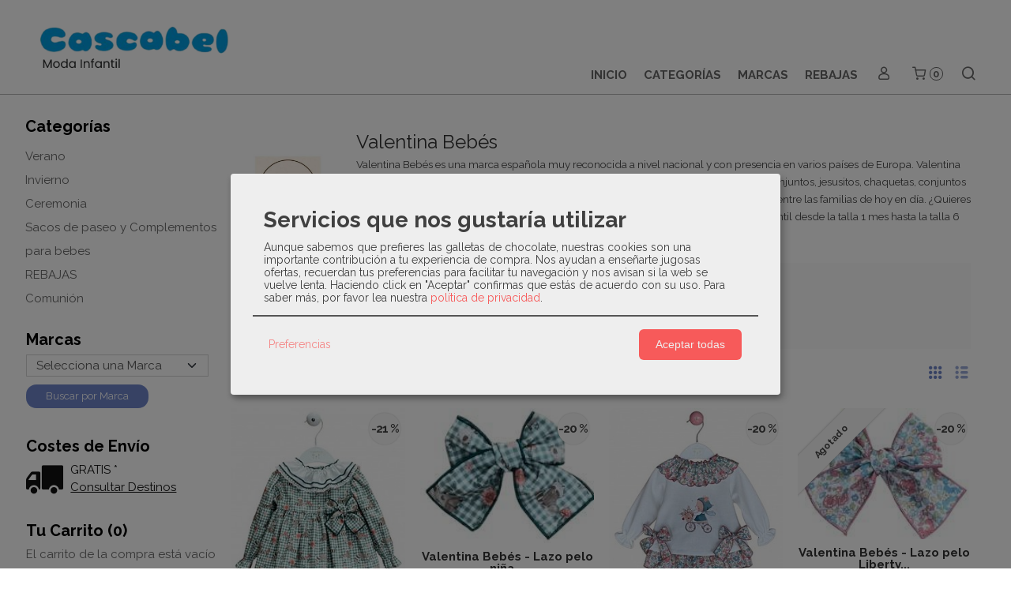

--- FILE ---
content_type: text/html; charset=utf-8
request_url: https://www.cascabelmodainfantil.com/br118462-valentina-bebes.html
body_size: 27451
content:
<!DOCTYPE html>
<html lang="es" class="shop desktop light header-theme brand-view column2 out-the-box system-page user-guest url-id-118462">    <head prefix="og: http://ogp.me/ns# fb: http://ogp.me/ns/fb# product: http://ogp.me/ns/product#">
        <meta http-equiv="Content-Type" content="text/html; charset=utf-8" />
<meta name="viewport" content="width=device-width, initial-scale=1.0" />
<meta name="language" content="es" />
<meta name="description" content="Valentina Bebés es una marca española muy reconocida a nivel nacional y con presencia en varios países de Europa. Valentina Bebés destaca entre nuestros..." />
<meta name="author" content="Cascabel Moda infantil" />
<meta name="google-site-verification" content="8FdblWGSnxfHWwDJso0k5ZZDhCmt_tFXJgyIH00NEXE" />
<meta name="msvalidate.01" content="66AE7BC5DEB66E64F48FF471ED604982" />
<meta name="alexaVerifyID" content="" />
<meta name="p:domain_verify" content="" />
<meta property="og:determiner" content="a" />
<meta property="og:locale" content="es_ES" />
<meta property="og:title" content="Valentina Bebés" />
<meta property="og:description" content="Valentina Bebés es una marca española muy reconocida a nivel nacional y con presencia en varios países de Europa. Valentina Bebés destaca entre nuestros..." />
<meta property="og:site_name" content="Cascabel Moda infantil" />
<meta property="og:image" content="https://cdn.palbincdn.com/users/22428/images/valentina-bebes-1664276133.jpg" />
<meta property="fb:app_id" content="198335206866025" />
<meta property="og:type" content="website" />
<meta property="og:url" content="https://www.cascabelmodainfantil.com/br118462-valentina-bebes.html" />
<link rel="preconnect" href="https://cdn.palbincdn.com" />
<link crossorigin="anonymous" rel="preconnect" href="https://cdn.palbincdn.com" />
<link rel="preconnect" href="https://cdn-2.palbincdn.com" />
<link rel="dns-prefetch" href="https://cdn.palbincdn.com" />
<link rel="dns-prefetch" href="https://cdn-2.palbincdn.com" />
<link rel="dns-prefetch" href="//connect.facebook.net" />
<link rel="dns-prefetch" href="//www.facebook.com" />
<link rel="dns-prefetch" href="//static.ak.facebook.com" />
<link rel="dns-prefetch" href="//fbstatic-a.akamaihd.net" />
<link rel="dns-prefetch" href="//www.google.com" />
<link rel="dns-prefetch" href="//fonts.googleapis.com" />
<link rel="dns-prefetch" href="//apis.google.com" />
<link rel="dns-prefetch" href="//translate.google.com" />
<link rel="dns-prefetch" href="//translate.googleapis.com" />
<link rel="dns-prefetch" href="//stats.g.doubleclick.net" />
<link rel="dns-prefetch" href="//www.gstatic.com" />
<link rel="canonical" href="https://www.cascabelmodainfantil.com/br118462-valentina-bebes.html" />
<link rel="next" href="https://www.cascabelmodainfantil.com/br118462-valentina-bebes.html?SF%5Bbrand%5D%5BMarcas%5D%5B0%5D=Valentina+Beb%C3%A9s&amp;Product_page=2" />
<link rel="shortcut icon" type="image/x-icon" href="/users/22428/shop/favicon.ico" />
<link title="RSS Feed" rel="alternate" type="application/rss+xml" href="https://www.cascabelmodainfantil.com/blog/rss" />
<link rel="stylesheet" type="text/css" href="https://cdn-2.palbincdn.com/users/22428/themes/Plantilla_cascabel/style.min.css" />
<link rel="stylesheet" type="text/css" href="https://cdn-2.palbincdn.com/css/shop-base.css?584" />
<link rel="stylesheet" type="text/css" href="https://cdn-2.palbincdn.com/css/form.css?584" />
<link rel="stylesheet" type="text/css" href="//fonts.googleapis.com/css?family=Raleway:400,700&amp;subset=latin" />
<style type="text/css">
/*<![CDATA[*/
input[type="text"].inline-filter-input{width:40%}.filters-form-input + .filters-form-input{margin-left:5px}.filters-form-label{font-size:0.85em}.filters-form-checkbox:checked + .filters-form-label{font-weight:bold}.filters-row .filter-title{display:block}.filters-row .inline-label:hover{cursor:pointer;text-decoration:underline}.filters-selected-wrapper{margin-bottom:10px}.filters-selected-value + .filters-selected-value{margin-left:5px}.filters-selected-value{border-style:dotted;border-width:1px;border-radius:3px;padding:3px 4px;font-size:0.85em;opacity:0.85}.filters-remove-link{font-size:11px;cursor:pointer;opacity:0.85}.filters-selected-remove:hover{text-decoration:underline}.filters-selected-remove{margin-left:5px;padding:2px 5px}.filters-row.disabled{opacity:0.5}.filters-row.disabled .inline-label:hover{cursor:not-allowed;text-decoration:none}.product-filters-horizontal{margin-bottom:10px}.filters-form-horizontal{padding:20px 20px 10px 20px !important}.filters-form-horizontal .filters-title{display:inline-block !important;vertical-align:text-top;padding:5px 5px 5px 0;box-sizing:border-box;border:1px solid transparent}.filters-form-horizontal .filters-row{margin-bottom:10px;display:inline-block;vertical-align:text-top;max-width:200px}.responsive-phone .filters-form-horizontal .filters-row{max-width:100%;display:block}.desktop .filters-form-horizontal .filters-row + .filters-row{margin-left:10px}.filters-form-horizontal .filters-items-wrapper{display:none;max-width:250px;position:absolute;z-index:2;box-sizing:border-box;padding:5px 20px 5px 10px;margin-top:-1px;border-top:0}.filters-form-horizontal .filter-title-wrapper{border-radius:3px}.responsive-phone .filters-form-horizontal{display:table;table-layout:fixed;width:100%;box-sizing:border-box}.responsive-phone .filters-form-horizontal .filter-title{line-height:15px}.filters-form-horizontal .filter-title{white-space:nowrap;overflow:hidden;text-overflow:ellipsis;position:relative;padding:5px 20px 5px 10px;cursor:pointer;font-size:0.9em}.filters-form-horizontal .filter-title:after{display:block;content:'\f902';position:absolute;right:0;top:50%;transform:translateY(-50%);font-family:'shop-icons',serif;padding-right:5px}.filters-form-horizontal .hr-dotted{display:none}.desktop .filters-form-horizontal .filter-buttons{display:inline-block;vertical-align:text-top;margin-left:10px}
/*]]>*/
</style>
<style type="text/css">
/*<![CDATA[*/
.desktop .items > .art-content-layout-wrapper:last-child .layout-item-wrapper{margin-bottom:0 !important}.responsive-phone .items > .art-content-layout-wrapper:last-child .art-layout-cell:last-child .layout-item-wrapper{margin-bottom:0 !important}.art-list-view-empty{text-align:center;position:relative}.empty-table-icon{opacity:0.15;width:256px}.empty-table-text{opacity:0.85}
/*]]>*/
</style>
<style type="text/css">
/*<![CDATA[*/
.list-limit{display:inline-block;font-size:13px}.list-limit-field{display:inline-block;width:auto;text-indent:0px !important}.pager + .list-limit{margin-left:8px}
/*]]>*/
</style>
<style type="text/css">
/*<![CDATA[*/
.list-view .sorter-dropdown{position:relative;padding-right:0px;min-width:200px}.list-view .sorter-dropdown a{text-decoration:none}.list-view .sorter-dropdown li > a:hover{text-decoration:underline}.list-view .sorter-dropdown li > a{display:inline-block;width:100%}.list-view .sorter-dropdown .selector{display:block;height:20px;line-height:20px;padding:5px;border-radius:3px;cursor:pointer}.list-view .sorter-dropdown > ul{position:absolute;top:32px;width:205px;display:none;border-width:0px 1px 1px 1px;border-radius:0px 0px 4px 4px;z-index:99}.list-view .sorter-dropdown > ul > li{padding:5px 10px;display:block}
/*]]>*/
</style>
<style type="text/css">
/*<![CDATA[*/
#colorbox,#cboxOverlay,#cboxWrapper{position:absolute;top:0;left:0;z-index:9999;overflow:hidden}#cboxWrapper{max-width:none}#cboxOverlay{position:fixed;width:100%;height:100%}#cboxMiddleLeft,#cboxBottomLeft{clear:left}#cboxContent{position:relative}#cboxLoadedContent{overflow:auto;-webkit-overflow-scrolling:touch}#cboxTitle{margin:0}#cboxLoadingOverlay,#cboxLoadingGraphic{position:absolute;top:0;left:0;width:100%;height:100%}#cboxPrevious,#cboxNext,#cboxClose,#cboxSlideshow{cursor:pointer}.cboxPhoto{float:left;margin:auto;border:0;display:block;max-width:none;-ms-interpolation-mode:bicubic}.cboxIframe{width:100%;height:100%;display:block;border:0}#colorbox,#cboxContent,#cboxLoadedContent{box-sizing:content-box;-moz-box-sizing:content-box;-webkit-box-sizing:content-box}#cboxOverlay{background:rgba(0,0,0,0.85)}#colorbox{outline:0}#cboxContent{background:#fff;overflow:hidden}.dark #cboxContent{background:#222}.cboxIframe{background:#fff}.dark .cboxIframe{background:#222}#cboxError{padding:50px;border:1px solid #ccc}#cboxLoadedContent{margin-bottom:40px}.cboxFullContent #cboxLoadedContent{margin-bottom:0px}#cboxTitle{position:absolute;bottom:4px;left:0;text-align:center;width:96%;color:#949494;padding:10px 2% 0px 2%}#cboxCurrent{position:absolute;bottom:9px;left:58px;color:#949494}#cboxLoadingOverlay{background:url(/assets/JColorBox/css/images/light/loading_background.png) no-repeat center center}#cboxLoadingGraphic{background:url(/assets/JColorBox/css/images/light/loading.gif) no-repeat center center}.dark #cboxLoadingOverlay{background:url(/assets/JColorBox/css/images/dark/loading_background.png) no-repeat center center}.dark #cboxLoadingGraphic{background:url(/assets/JColorBox/css/images/dark/loading.gif) no-repeat center center}#cboxPrevious:active,#cboxNext:active,#cboxSlideshow:active,#cboxClose:active{outline:0}#cboxSlideshow{bottom:4px;right:30px;color:#0092ef}#cboxPrevious{background-image:url(/assets/JColorBox/css/images/light/left-arrow.svg)}.dark #cboxPrevious{background-image:url(/assets/JColorBox/css/images/dark/left-arrow.svg)}#cboxNext{left:27px;background-image:url(/assets/JColorBox/css/images/light/right-arrow.svg)}.dark #cboxNext{background-image:url(/assets/JColorBox/css/images/dark/right-arrow.svg)}#cboxClose{top:10px;right:10px;background-image:url(/assets/JColorBox/css/images/light/close.svg);width:30px;height:30px}.dark #cboxClose{background-image:url(/assets/JColorBox/css/images/dark/close.svg)}.cbox-button{position:absolute;border:none;padding:0;margin:0;overflow:visible;width:auto;background-color:transparent;text-indent:-9999px;background-repeat:no-repeat;background-position:center center;-webkit-background-size:contain;background-size:contain}.cbox-button.cbox-nav-button{bottom:8px;left:0;background-size:contain;width:25px;height:20px}
/*]]>*/
</style>
<style type="text/css">
/*<![CDATA[*/
.recently-viewed-products-box{padding:20px}.responsive-phone .recently-viewed-products-box{padding:10px}.remove-recently-viewed-product{display:none;position:absolute;top:5px;right:5px;width:24px;height:24px;border-radius:50%;background:rgba(255,255,255,0.5);border:1px solid rgba(0,0,0,0.5);color:rgba(0,0,0,0.5) !important;line-height:26px}.remove-recently-viewed-product:hover{background:rgba(255,255,255,0.75);color:rgba(0,0,0,0.75) !important;border:1px solid rgba(0,0,0,0.75)}.recently-viewed-products .featured-product:hover .remove-recently-viewed-product,.recently-viewed-products-box .featured-product:hover .remove-recently-viewed-product{display:blocK}.recently-viewed-products-slider ul{margin:0}.recently-viewed-products-slider ul > li{display:inline-block;width:25%;box-sizing:border-box;padding:0 5px 0 0 !important;margin:0 !important;background:none !important;white-space:normal;vertical-align:top}.recently-viewed-products-slider ul > li:last-child{padding:0px !important}.recently-viewed-products-slider ul > li:before{content:none;padding:0 !important;margin:0 !important}.recently-viewed-products-slider{overflow-x:hidden;overflow-y:hidden;white-space:nowrap}.responsive-phone .recently-viewed-products-slider{overflow-x:auto;-webkit-overflow-scrolling:touch;-ms-overflow-style:-ms-autohiding-scrollbar}.recently-viewed-products-slider::-webkit-scrollbar{height:8px;background-color:transparent}.recently-viewed-products-slider::-webkit-scrollbar-thumb{border-radius:10px;-webkit-box-shadow:inset 0 0 6px rgba(0,0,0,.3);background-color:#777}.recently-viewed-products-slider::-webkit-scrollbar-track{background-color:transparent}.recently-viewed-products-slider:hover{overflow-x:scroll;cursor:move;margin-bottom:-8px}.firefox .recently-viewed-products-slider:hover{margin-bottom:-15px}.ie11 .recently-viewed-products-slider:hover,.ie9 .recently-viewed-products-slider:hover{margin-bottom:-17px}.ieEdge .recently-viewed-products-slider:hover{margin-bottom:-12px}
/*]]>*/
</style>
<style type="text/css">
/*<![CDATA[*/
.shopping-cart-content table td{vertical-align:middle;padding:3px 0px;font-size:0.9em;border-bottom:1px dotted #ccc;border-bottom:1px dashed rgba(125,125,125,0.2) !important}.shopping-cart-content .shopping-cart-subtotal,.shopping-cart-content .shopping-cart-subtotal a{margin-top:4px;clear:both;text-align:right}
/*]]>*/
</style>
<style type="text/css">
/*<![CDATA[*/
.hideall .init-hidden {display:none} .hideall .init-invisible, .hideall .animated-hide.animated {visibility:hidden}
/*]]>*/
</style>
<style type="text/css">
/*<![CDATA[*/
.tlite{background:#111;color:white;font-family:sans-serif;font-size:0.8rem;font-weight:normal;text-decoration:none;text-align:left;padding:0.6em 0.75rem;border-radius:4px;position:absolute;opacity:0;visibility:hidden;transition:opacity 0.4s;white-space:nowrap;box-shadow:0 0.5rem 1rem -0.5rem black;z-index:1000;-webkit-backface-visibility:hidden}.tlite-table td,.tlite-table th{position:relative}.tlite-visible{visibility:visible;opacity:0.9}.tlite::before{content:' ';display:block;background:inherit;width:10px;height:10px;position:absolute;transform:rotate(45deg)}.tlite-n::before{top:-3px;left:50%;margin-left:-5px}.tlite-nw::before{top:-3px;left:10px}.tlite-ne::before{top:-3px;right:10px}.tlite-s::before{bottom:-3px;left:50%;margin-left:-5px}.tlite-se::before{bottom:-3px;right:10px}.tlite-sw::before{bottom:-3px;left:10px}.tlite-w::before{left:-3px;top:50%;margin-top:-5px}.tlite-e::before{right:-3px;top:50%;margin-top:-5px}
/*]]>*/
</style>
<style type="text/css">
/*<![CDATA[*/
select{background:#FFFFFF;border:1px solid #D6D6D6;margin:0 auto;width:100%;padding:4px 0;color:#545454 !important;font-size:15px;font-family:Raleway, Arial, 'Arial Unicode MS', Helvetica, Sans-Serif;font-weight:normal;font-style:normal;text-shadow:none;margin:0px}body{font-size:15px;font-family:Raleway, Arial, 'Arial Unicode MS', Helvetica, Sans-Serif}#header-logo{text-align:left}.blockquote-border{border:1px solid #FFFFFF}.blockquote-background{background:#F7F7F7 url('images/postquote.png') no-repeat scroll;color:#424242;background-image:none}.blockquote-box{border:1px solid #FFFFFF;background:#F7F7F7 url('images/postquote.png') no-repeat scroll;color:#424242;background-image:none}.art-postcontent .blockquote-box a,.art-postcontent .blockquote-box a.featured-product-title-link,.art-postcontent .blockquote-box a.featured-product-title-link:visited,.art-postcontent .blockquote-box a.featured-product-title-link:hover,.art-postcontent .blockquote-box h1,.art-postcontent .blockquote-box h2,.art-postcontent .blockquote-box h3,.art-postcontent .blockquote-box h4,.art-postcontent .blockquote-background h5,.art-postcontent .blockquote-box h6{color:#424242}.art-postcontent .blockquote-background a,.art-postcontent .blockquote-background a.featured-product-title-link,.art-postcontent .blockquote-background a.featured-product-title-link:visited,.art-postcontent .blockquote-background a.featured-product-title-link:hover,.art-postcontent .blockquote-background h1,.art-postcontent .blockquote-background h2,.art-postcontent .blockquote-background h3,.art-postcontent .blockquote-background h4,.art-postcontent .blockquote-background h5,.art-postcontent .blockquote-background h6{color:#424242}div.form fieldset{border:1px solid #FFFFFF}.ui-dialog-titlebar.ui-widget-header{border:1px solid #FFFFFF;background:#F7F7F7 url('images/postquote.png') no-repeat scroll;color:#424242;background-image:none}.ui-accordion-header-icon,.ui-accordion-header .ui-icon{float:right}.ui-accordion-content{border:1px solid #FFFFFF;padding:1em 0.5em;border-top:none}h3.ui-accordion-header,h4.ui-accordion-header{border:1px solid #FFFFFF;background:#F7F7F7 url('images/postquote.png') no-repeat scroll;color:#424242;background-image:none;margin:0px;padding:0px;padding:10px}body #cboxContent{background:#FFFFFF}body #cboxLoadedContent{background:#FFFFFF}body .ui-widget-content{background:#FFFFFF}body .ui-dialog{background:#FFFFFF;background-image:none}body .ui-dialog .ui-dialog-content{background:#FFFFFF}.art-postcontent a.h4-link-color,.art-postcontent a.h4-link-color:visited,.art-postcontent a.h4-link-color:hover{color:#000000}.art-postcontent a.h5-link-color,.art-postcontent a.h5-link-color:visited,.art-postcontent a.h5-link-color:hover{color:#333333}.desktop.header-theme .art-header{position:fixed;z-index:101 !important;width:100% !important;max-width:100% !important}.art-header .art-shapes{background:white;opacity:0}.desktop.header-theme.site-index .art-header .art-shaper{opacity:0}.desktop.header-theme.site-index .header-wrapper{height:0px}.desktop.header-theme .header-wrapper{height:100px}html,html a{-webkit-font-smoothing:antialiased;text-shadow:1px 1px 1px rgba(0,0,0,0.004)}.art-hmenu.pal-tabs-hmenu>li,.pal-tabs .art-hmenu.pal-tabs-hmenu>li{scroll-margin-top:125px}.desktop #shop-menu > li > a:after{content:'';position:absolute;width:0px;top:5%;left:0px;transition:all 0.2s;margin:auto !important;text-align:center !important;left:0px;right:0px;border-top:1x solid #171717}.desktop #shop-menu > li:hover > a:after{width:100%;border-top:1px solid #171717}.desktop ul.art-hmenu > li:hover > ul{transition:all 150ms linear;opacity:1;top:100% !important}.desktop ul.art-hmenu > li > ul{transition:all 150ms linear;top:125% !important;opacity:0}.desktop ul.art-hmenu ul:before{box-shadow:0px 2px 1px 1px rgba(0, 0, 0, 0.06)}.art-header .pal-main-nav.art-nav.desktop-nav{background:#fff0}
/*]]>*/
</style>
<style type="text/css">
/*<![CDATA[*/
.desktop #content-pagesection64589{display:none}.responsive #content-pagesection64588{display:none}
/*]]>*/
</style>
<style type="text/css">
/*<![CDATA[*/
.back-to-top{position:fixed;bottom:2.5em;right:0px;text-decoration:none;color:#000000;background-color:rgba(235, 235, 235, 0.80);font-weight:700;font-size:2em;padding:10px;display:none;border-radius:4px 0px 0px 4px}.back-to-top:hover{background-color:rgba(135, 135, 135, 0.50)}
/*]]>*/
</style>
<style type="text/css">
/*<![CDATA[*/
.cm-btn-preferences {padding:0.4em;opacity:0.7;} .cm-btn-accept {visibility:hidden;width:0} .cm-body {display:none} .cm-footer-buttons {align-items: center;} .desktop .cm-btn.cm-btn-accept-all { padding: 0.8em 1.5em !important; } .cm-toggle-all{display:none !important} .cm-btn-decline {opacity:0.5}
/*]]>*/
</style>
<style type="text/css">
/*<![CDATA[*/
.whatsappme{position:fixed;z-index:999;right:20px;bottom:20px;font-family:-apple-system, BlinkMacSystemFont, "Segoe UI", Roboto, Oxygen, Ubuntu, Cantarell, "Open Sans", "Helvetica Neue", sans-serif;font-size:16px;line-height:26px;color:#262626;transform:scale3d(0, 0, 0);transition:transform .3s ease-in-out;user-select:none;-ms-user-select:none;-moz-user-select:none;-webkit-user-select:none}.whatsappme--show{transform:scale3d(1, 1, 1);transition:transform .5s cubic-bezier(0.18, 0.89, 0.32, 1.28)}.whatsappme__button{position:absolute;z-index:2;bottom:8px;right:8px;height:60px;min-width:60px;max-width:95vw;background-color:#25D366;color:#fff;border-radius:30px;box-shadow:1px 6px 24px 0 rgba(7, 94, 84, .24);cursor:pointer;transition:background-color 0.2s linear}.whatsappme__button:hover{background-color:#128C7E;transition:background-color 1.5s linear}.whatsappme--dialog .whatsappme__button{transition:background-color 0.2s linear}.whatsappme__button:active{background-color:#075E54;transition:none}.whatsappme__button svg{width:36px;height:60px;margin:0 12px}#wa_ico,.whatsappme--dialog #send_ico{display:block}#send_ico,.whatsappme--dialog #wa_ico{display:none}.whatsappme__badge{position:absolute;top:-4px;right:-4px;width:20px;height:20px;border:none;border-radius:50%;background:#e82c0c;font-size:12px;font-weight:600;line-height:20px;text-align:center;box-shadow:none;opacity:0;pointer-events:none}.whatsappme__badge.whatsappme__badge--in{animation:badge--in 500ms cubic-bezier(0.27, 0.9, 0.41, 1.28) 1 both}.whatsappme__badge.whatsappme__badge--out{animation:badge--out 400ms cubic-bezier(0.215, 0.61, 0.355, 1) 1 both}.whatsappme--dialog .whatsappme__button{box-shadow:0 1px 2px 0 rgba(0, 0, 0, 0.3)}.whatsappme__box{position:absolute;bottom:0;right:0;z-index:1;width:calc(100vw - 40px);max-width:400px;min-height:280px;padding-bottom:60px;border-radius:32px;background:#ede4dd;background-size:100% auto;box-shadow:0 2px 6px 0 rgba(0, 0, 0, .5);overflow:hidden;transform:scale3d(0, 0, 0);opacity:0;transition:opacity 400ms ease-out, transform 0ms linear 300ms}.whatsappme--dialog .whatsappme__box{opacity:1;transform:scale3d(1, 1, 1);transition:opacity 200ms ease-out, transform 0ms linear}.whatsappme__header{display:block;position:static;width:100%;height:70px;padding:0 26px;margin:0;background-color:#2e8c7d;color:rgba(255, 255, 255, .5)}.whatsappme__header svg{height:100%}.whatsappme__close{position:absolute;top:18px;right:24px;width:34px;height:34px;border-radius:50%;background:#000;color:#fff;line-height:34px;font-size:25px;text-align:center;opacity:.4;cursor:pointer;transition:opacity 300ms ease-out}.whatsappme__close:hover{opacity:.6}.whatsappme__message{position:relative;min-height:80px;padding:20px 22px;margin:34px 26px;border-radius:32px;background-color:#fff;color:#4A4A4A;box-shadow:0 1px 2px 0 rgba(0, 0, 0, 0.3)}.whatsappme__message:before{content:'';display:block;position:absolute;bottom:30px;left:-18px;width:18px;height:18px;background-image:url('[data-uri]');background-size:100%}.whatsappme--left{right:auto;left:20px}.whatsappme--left .whatsappme__button{right:auto;left:8px}.whatsappme--left .whatsappme__box{right:auto;left:0}@media (max-width: 480px){.whatsappme{bottom:6px;right:6px}.whatsappme--left{right:auto;left:6px}.whatsappme__box{width:calc(100vw - 12px);min-height:0}.whatsappme__header{height:55px}.whatsappme__close{top:13px;width:28px;height:28px;line-height:28px}.whatsappme__message{padding:14px 20px;margin:15px 21px 20px;line-height:24px}}@keyframes "badge--in"{from{opacity:0;transform:translateY(50px);}to{opacity:1;transform:translateY(0);}}@keyframes "badge--out"{0%{opacity:1;transform:translateY(0);}100%{opacity:0;transform:translateY(-20px);}}
/*]]>*/
</style>
<script type="text/javascript" src="https://cdn.palbincdn.com/js/jquery/jquery-1.9.1.min.js"></script>
<script type="text/javascript" src="https://cdn.palbincdn.com/js/jquery/jquery.ba-bbq.min.js" async="async"></script>
<script type="text/javascript" src="https://cdn.palbincdn.com/js/jquery/jquery.history.min.js"></script>
<script type="text/javascript" src="https://cdn.palbincdn.com/js/jquery/jquery-ui-1.9.2.custom.min.js"></script>
<script type="text/javascript" src="https://www.googletagmanager.com/gtag/js?id=G-9LY2DBBBN5" async="async"></script>
<script type="text/javascript" src="https://cdn.palbincdn.com/assets/LazySizes/lazysizes.min.js" async="async"></script>
<script type="text/javascript">
/*<![CDATA[*/
            <!-- Global site tag (gtag.js)-->
            window.dataLayer = window.dataLayer || [];
            function gtag(){dataLayer.push(arguments);}
            gtag('js', new Date());			gtag('consent', 'default', {
				'ad_storage': 'denied',
				'ad_user_data': 'denied',
				'ad_personalization': 'denied',
				'analytics_storage': 'denied',
				'wait_for_update': 500
		  	});
			gtag('set', 'user_properties', {})
			gtag('set', 'user_data', {"phone_number":"+34","address":{"first_name":"Guest","last_name":"Guest"}})
            gtag('config', 'AW-10876303063', {});
            gtag('config', 'G-9LY2DBBBN5', {"groups":"analytics"});
document.documentElement.className+=' hideall'
var cookiesConsent = {'testing':false,'elementID':'cookies\x2Dconsent','storageMethod':'cookie','storageName':'cookies\x2Dconsent','htmlTexts':true,'cookieExpiresAfterDays':30,'default':false,'mustConsent':true,'acceptAll':true,'hideDeclineAll':true,'hideLearnMore':false,'disablePoweredBy':true,'translations':{'zz':{'privacyPolicyUrl':'\x2Fsite\x2FcookiesPolicy'},'es':{'consentModal':{'title':'Servicios\x20que\x20nos\x20gustar\u00EDa\x20utilizar','description':'Aunque\x20sabemos\x20que\x20prefieres\x20las\x20galletas\x20de\x20chocolate,\x20nuestras\x20cookies\x20son\x20una\x20importante\x20contribuci\u00F3n\x20a\x20tu\x20experiencia\x20de\x20compra.\x20Nos\x20ayudan\x20a\x20ense\u00F1arte\x20jugosas\x20ofertas,\x20recuerdan\x20tus\x20preferencias\x20para\x20facilitar\x20tu\x20navegaci\u00F3n\x20y\x20nos\x20avisan\x20si\x20la\x20web\x20se\x20vuelve\x20lenta.\x20Haciendo\x20click\x20en\x20\x22Aceptar\x22\x20confirmas\x20que\x20est\u00E1s\x20de\x20acuerdo\x20con\x20su\x20uso.'},'consentNotice':{'description':'Aunque\x20sabemos\x20que\x20prefieres\x20las\x20galletas\x20de\x20chocolate,\x20nuestras\x20cookies\x20son\x20una\x20importante\x20contribuci\u00F3n\x20a\x20tu\x20experiencia\x20de\x20compra.\x20Nos\x20ayudan\x20a\x20ense\u00F1arte\x20jugosas\x20ofertas,\x20recuerdan\x20tus\x20preferencias\x20para\x20facilitar\x20tu\x20navegaci\u00F3n\x20y\x20nos\x20avisan\x20si\x20la\x20web\x20se\x20vuelve\x20lenta.\x20Haciendo\x20click\x20en\x20\x22Aceptar\x22\x20confirmas\x20que\x20est\u00E1s\x20de\x20acuerdo\x20con\x20su\x20uso.'}}},'services':[{'title':'Ajustes\x20de\x20tienda\x20online','purposes':['functional'],'cookies':['PHPSESSID','__cfduid','suc','DBMSNRFM','listViewMode'],'default':true,'optOut':true,'required':true,'sortOrder':10,'translations':{'es':{'description':'Aqu\u00ED\x20almacenamos\x20sus\x20preferencias\x20acerca\x20de\x20tu\x20experiencia\x20de\x20compra\x20en\x20la\x20tienda\x20online\x20\x28carrito\x20de\x20la\x20compra,\x20modos\x20de\x20visualizaci\u00F3n,\x20auto\x2Dlogin,\x20etc.\x29.\x20Este\x20servicio\x20es\x20necesario\x20para\x20el\x20buen\x20funcionamiento\x20de\x20la\x20p\u00E1gina\x20web.'}},'onAccept':null,'onInit':null,'onDecline':null,'name':'PalbinService','callback':function(consent, service) {},'onlyOnce':true},{'title':'Google\x20Recaptcha','purposes':['functional'],'cookies':['rc\x3A\x3Ac','rc\x3A\x3Ab','rc\x3A\x3Aa'],'default':true,'optOut':true,'required':true,'sortOrder':10,'translations':{'es':{'description':'Este\x20servicio\x20se\x20utiliza\x20principalmente\x20para\x20la\x20prevenci\u00F3n\x20de\x20spam.'}},'name':'GoogleRecaptchaService','callback':function(consent, service) {},'onlyOnce':true},{'title':'Whatsapp\x20Chat','purposes':['performance'],'cookies':['\x2Fwhatsappme_.\x2A\x2Fi'],'default':true,'sortOrder':20,'translations':{'es':{'description':'El\x20uso\x20de\x20esta\x20Cookie\x20almacena\x20los\x20ajustes\x20del\x20proveedor\x20del\x20sistema\x20de\x20Chat\x20Userlike\x20que\x20son\x20necesarios\x20para\x20nuestro\x20servicio\x20de\x20Chat\x20Online.'}},'name':'WhatsappService','callback':function(consent, service) {},'required':false,'optOut':false,'onlyOnce':true},{'title':'Google\x20Analytics','purposes':['analytics'],'cookies':['_ga','_gid','_gat','\x2F\x5E_gac_.\x2A\x24\x2Fi'],'sortOrder':30,'translations':{'es':{'description':'Empleamos\x20Google\x20Analytics\x20para\x20comprender\x20mejor\x20el\x20uso\x20de\x20esta\x20web.\x20Google\x20Analytics\x20utiliza\x20las\x20informaciones\x20almacenadas\x20para\x20valorar\x20el\x20uso\x20de\x20la\x20p\u00E1gina\x20web,\x20para\x20generar\x20informes\x20sobre\x20las\x20actividades\x20en\x20la\x20p\u00E1gina\x20web\x20y\x20para\x20facilitar\x20otros\x20servicios\x20relacionados\x20con\x20el\x20uso\x20de\x20la\x20pagina\x20web\x20e\x20internet.\x20No\x20son\x20transmitidos\x20datos\x20personales\x20a\x20Google\x20y\x20el\x20almacenamiento\x20de\x20los\x20datos\x20en\x20Google\x20permanecen\x20an\u00F3nimos.'}},'onAccept':'\x0A\x09\x09\x09if\x20\x28opts.consents\x5B\x27GoogleAnalyticsService\x27\x5D\x20\x3D\x3D\x20true\x29\x7B\x0A\x09\x09\x09\x09console.debug\x28\x27Google\x20analytics\x20usage\x20was\x20granted\x27\x29\x3B\x0A\x09\x09\x09\x09gtag\x28\x27consent\x27,\x20\x27update\x27,\x20\x7B\x27analytics_storage\x27\x3A\x20\x27granted\x27\x7D\x29\x3B\x0A\x09\x09\x09\x7D\x0A\x09\x09','onInit':null,'onDecline':'\x0A\x09\x09\x09if\x20\x28opts.consents\x5B\x27GoogleAnalyticsService\x27\x5D\x20\x3D\x3D\x20false\x29\x7B\x0A\x09\x09\x09\x09console.debug\x28\x27Google\x20analytics\x20usage\x20was\x20denied\x27\x29\x3B\x0A\x09\x09\x09\x09gtag\x28\x27consent\x27,\x20\x27update\x27,\x20\x7B\x27analytics_storage\x27\x3A\x20\x27denied\x27\x7D\x29\x3B\x0A\x09\x09\x09\x7D\x0A\x09\x09','name':'GoogleAnalyticsService','default':false,'callback':function(consent, service) {},'required':false,'optOut':false,'onlyOnce':true},{'title':'Facebook','purposes':['marketing'],'cookies':['_fbp','fr'],'sortOrder':40,'translations':{'es':{'description':'Facebook\x20Remarketing\x20nos\x20permite\x20dirigir\x20de\x20forma\x20selectiva\x20publicidad\x20a\x20usuarios\x20de\x20Thomann\x20que\x20ya\x20han\x20mostrado\x20inter\u00E9s\x20en\x20nuestra\x20p\u00E1gina\x20web\x20y\x20en\x20nuestros\x20productos.\x20La\x20inserci\u00F3n\x20del\x20medio\x20publicitario\x20tiene\x20lugar\x20a\x20trav\u00E9s\x20de\x20Retargeting\x20con\x20fundamento\x20en\x20un\x20an\u00E1lisis\x20basado\x20en\x20Cookies\x20del\x20comportamiento\x20anterior\x20del\x20usuario.'}},'name':'FacebookPixelService','default':false,'callback':function(consent, service) {},'required':false,'optOut':false,'onlyOnce':true},{'title':'TikTok','purposes':['marketing'],'cookies':['_ttp','_tt_enable_cookie\x20','_tt_sessionId'],'sortOrder':40,'translations':{'es':{'description':'TikTok\x20puede\x20reconocer\x20y\x20aprender\x20sobre\x20las\x20personas\x20de\x20su\x20sitio\x20web\x20y\x20el\x20tipo\x20de\x20acciones\x20que\x20realizan\x20o\x20no,\x20y\x20con\x20estos\x20aprendizajes,\x20TikTok\x20entregar\u00E1\x20sus\x20anuncios\x20de\x20manera\x20m\u00E1s\x20eficiente\x20al\x20atribuir\x20mejor\x20los\x20eventos\x20a\x20sus\x20anuncios.'}},'name':'TikTokService','default':false,'callback':function(consent, service) {},'required':false,'optOut':false,'onlyOnce':true},{'title':'Google\x20Adwords','purposes':['marketing'],'cookies':['\x2F\x5E_gac_.\x2A\x24\x2Fi'],'sortOrder':40,'translations':{'es':{'description':'En\x20nuestra\x20p\u00E1gina\x20web\x20usamos\x20Google\x20Adwords.\x20Por\x20medio\x20de\x20Google\x20Adwords\x20\x28Conversion\x20Tracking\x29\x20Google\x20y\x20nosotros\x20podemos\x20reconocer\x20en\x20qu\u00E9\x20anuncio\x20ha\x20hecho\x20clic\x20un\x20usuario\x20y\x20a\x20qu\u00E9\x20p\u00E1gina\x20le\x20enlaz\u00F3\x20el\x20mismo.\x20Las\x20informaciones\x20recogidas\x20con\x20la\x20ayuda\x20de\x20las\x20Cookies\x20sirven\x20para\x20generar\x20estad\u00EDsticas\x20para\x20clientes\x20de\x20AdWords\x20que\x20emplean\x20Conversion\x20Tracking.\x20Con\x20estas\x20estad\u00EDsticas\x20conocemos\x20el\x20n\u00FAmero\x20total\x20de\x20usuarios\x20que\x20hicieron\x20clic\x20en\x20anuncios\x20activados\x20por\x20Google\x20y\x20que\x20fueron\x20as\u00ED\x20enlazados\x20con\x20una\x20p\u00E1gina\x20prove\u00EDda\x20de\x20un\x20Conversion\x2DTracking\x2DTag.'}},'onAccept':'\x0A\x09\x09\x09if\x20\x28opts.consents\x5B\x27GoogleAdwordsConversionService\x27\x5D\x20\x3D\x3D\x20true\x29\x7B\x0A\x09\x09\x09\x09console.debug\x28\x27Google\x20adwords\x20usage\x20was\x20granted\x27\x29\x3B\x0A\x09\x09\x09\x09gtag\x28\x27consent\x27,\x20\x27update\x27,\x20\x7B\x27ad_storage\x27\x3A\x20\x27granted\x27,\x20\x27ad_user_data\x27\x3A\x20\x27granted\x27,\x20\x27ad_personalization\x27\x3A\x20\x27granted\x27\x7D\x29\x3B\x0A\x09\x09\x09\x7D\x0A\x09\x09','onInit':null,'onDecline':'\x0A\x09\x09\x09if\x20\x28opts.consents\x5B\x27GoogleAdwordsConversionService\x27\x5D\x20\x3D\x3D\x20false\x29\x7B\x0A\x09\x09\x09\x09console.debug\x28\x27Google\x20adwords\x20usage\x20was\x20denied\x27\x29\x3B\x0A\x09\x09\x09\x09gtag\x28\x27consent\x27,\x20\x27update\x27,\x20\x7B\x27ad_storage\x27\x3A\x20\x27denied\x27,\x20\x27ad_user_data\x27\x3A\x20\x27denied\x27,\x20\x27ad_personalization\x27\x3A\x20\x27denied\x27\x7D\x29\x3B\x0A\x0A\x09\x09\x09\x7D\x0A\x09\x09','name':'GoogleAdwordsConversionService','default':false,'callback':function(consent, service) {},'required':false,'optOut':false,'onlyOnce':true},{'title':'Facebook','purposes':['marketing'],'cookies':['_fbp','fr'],'sortOrder':40,'translations':{'es':{'description':'Facebook\x20Remarketing\x20nos\x20permite\x20dirigir\x20de\x20forma\x20selectiva\x20publicidad\x20a\x20usuarios\x20de\x20Thomann\x20que\x20ya\x20han\x20mostrado\x20inter\u00E9s\x20en\x20nuestra\x20p\u00E1gina\x20web\x20y\x20en\x20nuestros\x20productos.\x20La\x20inserci\u00F3n\x20del\x20medio\x20publicitario\x20tiene\x20lugar\x20a\x20trav\u00E9s\x20de\x20Retargeting\x20con\x20fundamento\x20en\x20un\x20an\u00E1lisis\x20basado\x20en\x20Cookies\x20del\x20comportamiento\x20anterior\x20del\x20usuario.'}},'name':'FacebookService','default':false,'callback':function(consent, service) {},'required':false,'optOut':false,'onlyOnce':true}],'callback':function(consent, service){if (typeof cookiesConsentCallback !== 'undefined') cookiesConsentCallback(consent, service)}}
var setHMenuOpenDirection=function(a){return(function(a){setTimeout(function(){setHMenuOpenDirection(a)},1)})}(jQuery),setPopupVMenuOpenDirection=function(b){return(function(b){setTimeout(function(){setPopupVMenuOpenDirection(b)},1)})}(jQuery),fixPopupVMenu=function(c){return(function(c){setTimeout(function(){fixPopupVMenu(c)},1)})}(jQuery),setOpenSubmenuWithNoReload=function(d){return(function(d){setTimeout(function(){setOpenSubmenuWithNoReload(d)},1)})}(jQuery),setOpenSubmenuWithHover=function(d){return(function(d){setTimeout(function(){setOpenSubmenuWithHover(d)},1)})}(jQuery),responsiveDesign=1;$(document).ready(function(){$.ajax({dataType:"script",cache:true,url:"https://cdn-2.palbincdn.com/users/22428/themes/Plantilla_cascabel/script.min.js"}).done(function(script,textStatus){if(false)$.ajax({dataType:"script",cache:true,url:"https://cdn-2.palbincdn.com/users/22428/themes/Plantilla_cascabel/script.responsive.min.js"})})})
/*]]>*/
</script>
<script type="text/plain" data-name="FacebookPixelService" data-type="application/javascript">
/*<![CDATA[*/
!function(f,b,e,v,n,t,s){if(f.fbq)return;n=f.fbq=function(){n.callMethod?
n.callMethod.apply(n,arguments):n.queue.push(arguments)};if(!f._fbq)f._fbq=n;
n.push=n;n.loaded=!0;n.version='2.0';n.queue=[];t=b.createElement(e);t.async=!0;
t.src=v;s=b.getElementsByTagName(e)[0];s.parentNode.insertBefore(t,s)}(window,
document,'script','https://connect.facebook.net/en_US/fbevents.js');
fbq('init', 5614333041960003, {});
fbq('track', "PageView");
/*]]>*/
</script>
<title>Valentina Bebés</title>
<!-- Hide Elements Trick -->
<link as="font" crossorigin="anonymous" rel="preload" href="https://cdn-2.palbincdn.com/css/iconSet/modern-shop-icons/fonts/shop-icons.woff?450" /><link href='https://cdn-2.palbincdn.com/css/iconSet/modern-shop-icons/style.css?584' rel='stylesheet' rel='preload' as='style'>
    </head>

    <body>
		<noscript><img height="1" width="1" style="display:none;" src="https://www.facebook.com/tr?id=5614333041960003&amp;ev=PageView&amp;noscript=1" alt="facebook-pixel" /></noscript>		<div id="art-main">
    
    
<div class="header-wrapper">    <header class="art-header">        <div class="art-shapes">
        
            </div>
        
        

 
<div class="art-positioncontrol art-positioncontrol-1784977134" id="header-logo"><span class="header-logo-span"></span><a class="header-logo-link" href="/"><img class="header-logo-img" src="/users/22428/shop/logo.jpg?1566018539" alt="Valentina Bebés" /></a></div> 
 <nav class="pal-main-nav art-nav">	<div class="art-nav-inner">				<ul class="art-hmenu" id="shop-menu">
<li id="item-inicio"><a href="/">Inicio</a></li>
<li id="item-categorias"><a href="javascript:void(0)">Categorías</a>
<ul>
<li><a href="/c537011-verano-23.html">Verano</a></li>
<li><a href="/c545539-invierno.html">Invierno</a></li>
<li><a href="/c539502-ceremonia.html">Ceremonia</a></li>
<li><a href="/c492789-complementos.html">  Sacos de paseo  y Complementos para bebes</a></li>
</ul>
</li>
<li id="item-marcas"><a href="javascript:void(0)">Marcas</a>
<ul>
<li><a href="/br133134-artesania-chari.html">Artesania Chari</a></li>
<li><a href="/br120357-babidu.html">Babidú</a></li>
<li><a href="/br119012-basmarti.html">Basmartí</a></li>
<li><a href="/br143448-blanca-valiente.html">Blanca Valiente</a></li>
<li><a href="/br146802-canada-house.html">Canada House</a></li>
<li><a href="/br147288-carmy.html">Carmy</a></li>
<li><a href="/br130486-cocote-tu-ropita.html">Cocote tu ropita</a></li>
<li><a href="/br140442-cuka.html">Cuka</a></li>
<li><a href="/br120082-daniesty.html">Daniesty</a></li>
<li><a href="/br146869-dulce-tiovivo.html">Dulce Tiovivo</a></li>
<li><a href="/br147706-eva-martinez.html">Eva Martínez </a></li>
<li><a href="/br118862-juliana.html">Juliana</a></li>
<li><a href="/br150595-karola.html">Karola</a></li>
<li><a href="/br145966-kiokids.html">Kiokids</a></li>
<li><a href="/br134749-lor-miral.html">Lor Miral</a></li>
<li><a href="/br120624-mac-ilusion.html">Mac Ilusion</a></li>
<li><a href="/br118286-marta-y-paula.html">Marta y Paula</a></li>
<li><a href="/br119229-mayoral.html">Mayoral</a></li>
<li><a href="/br137875-micolino.html">Micolino</a></li>
<li><a href="/br132133-mikamama.html">Mikamama</a></li>
<li><a href="/br119351-mon-petit-bonbon.html">Mon Petit Bonbon</a></li>
<li><a href="/br131142-nekenia.html">Nekenia</a></li>
<li><a href="/br118964-pangasa.html">Pangasa</a></li>
<li><a href="/br120218-paz-rodriguez.html">Paz Rodriguez</a></li>
<li><a href="/br130484-rosy-fuentes.html">Rosy Fuentes</a></li>
<li><a href="/br122845-sardon.html">Sardón</a></li>
<li><a href="/br119972-sigar.html">Sigar</a></li>
<li><a href="/br120102-uzturre.html">Uzturre</a></li>
<li><a href="/br118462-valentina-bebes.html">Valentina Bebés</a></li>
<li><a href="/br131257-vera.html">Vera</a></li>
<li><a href="/br146060-yatsi.html">Yatsi </a></li>
<li><a href="/br110581-yoedu.html">Yoedu</a></li>
</ul>
</li>
<li id="item-rebajas"><a href="/c553790-ofertas-noviembre.html">Rebajas</a></li>
<li class="user-top-menu-separator"><span></span></li>
<li class="customer-account-menu customer-shop-menu"><a class="customer-shop-menu" aria-label="Mi Cuenta" href="/login"><span class="customer-account icon-user shop-menu-icon"></span> <span class="customer-account-label customer-shop-menu-label">Mi Cuenta</span></a>
<ul>
<li><a href="/login">Acceder</a></li>
<li><a href="/register">Registrarse</a></li>
</ul>
</li>
<li class="shopping-cart-menu customer-shop-menu"><a class="customer-shop-menu" aria-label="Carrito" href="/shoppingcart/view"><span class="customer-shopping-cart icon-cart shop-menu-icon"></span><span class="customer-shopping-cart-counter">0</span> <span class="customer-shopping-cart-label customer-shop-menu-label">Carrito</span></a>
<ul>
<li id="shopping-cart-menu-subtotal"><a href="/shoppingcart/view">Total:&nbsp;<strong>0,00 €</strong></a></li>
<li class="shopping-cart-menu-links"><a href="/shoppingcart/view"><strong>Ver Carrito</strong></a></li>
</ul>
</li>
<li class="customer-search-menu customer-shop-menu"><a class="customer-search-menu-link customer-shop-menu" aria-label="Buscar..." href="javascript:void(0)"><span class="customer-search icon-search shop-menu-icon"></span> <span class="customer-search-label customer-shop-menu-label">Buscar...</span></a>
<ul>
<li class="customer-search-menu-form-wrapper"><a class="customer-search-menu-form-link" aria-label="Buscar" href="javascript:void(0)"><form id="menu-search-form" class="art-search focusmagic" action="/product/index" method="get"><input placeholder="Buscar..." id="menu-search-input" size="24" aria-label="Buscar..." type="text" value="" name="searchbox" /><button type="submit" id="menu-search-input-button" class="icon-search" name=""></button></form></a></li>
</ul>
</li>
</ul>

	</div></nav>    </header></div>
    <div id="sheet-content" class="art-sheet clearfix">
        
        <div class="art-layout-wrapper">        <div class="art-content-layout column2">
        <div class="art-content-layout-row">
            <aside class="art-layout-cell art-sidebar1 ">
                                <div class="art-vmenublock clearfix" id="Categories">
<div class="art-vmenublockheader">
<span id = "Categories_title" class="t">Categorías</span>
</div>
<div class="art-vmenublockcontent">
<ul class="art-vmenu" id="categories-vmenu">
<li><a href="/c537011-verano-23.html">Verano</a></li>
<li><a href="/c545539-invierno.html">Invierno</a></li>
<li><a href="/c539502-ceremonia.html">Ceremonia</a></li>
<li><a href="/c492789-complementos.html">  Sacos de paseo  y Complementos para bebes</a></li>
<li><a href="/c553790-ofertas-noviembre.html">REBAJAS</a></li>
<li><a href="/c571938-comunion.html">Comunión</a></li>
</ul></div>
</div><div class="art-block clearfix" id="BrandSelector">
<div class="art-blockheader">
<span id = "BrandSelector_title" class="t">Marcas</span>
</div>
<div class="art-blockcontent">
<div id="brands-form-wrapper">
    <form id="brands-form" action="/brand/view" method="GET">        <select required="required" title="Elige tu marca favorita." id="brands-dropdown" class="art-select" onchange="js:$(this).parents(&quot;#brands-form&quot;).find(&quot;.art-button&quot;).val(&quot;Cargando...&quot;);this.form.submit();" aria-labelledby="BrandSelector_title" aria-label="Selector de marca" name="id">
<option value="">Selecciona una Marca</option>
<option value="133134">Artesania Chari</option>
<option value="120357">Babidú</option>
<option value="119012">Basmartí</option>
<option value="143448">Blanca Valiente</option>
<option value="146802">Canada House</option>
<option value="147288">Carmy</option>
<option value="140442">Cuka</option>
<option value="120082">Daniesty</option>
<option value="146869">Dulce Tiovivo</option>
<option value="147706">Eva Martínez </option>
<option value="118862">Juliana</option>
<option value="150595">Karola</option>
<option value="145966">Kiokids</option>
<option value="134749">Lor Miral</option>
<option value="120624">Mac Ilusion</option>
<option value="118286">Marta y Paula</option>
<option value="119229">Mayoral</option>
<option value="137875">Micolino</option>
<option value="132133">Mikamama</option>
<option value="119351">Mon Petit Bonbon</option>
<option value="131142">Nekenia</option>
<option value="118964">Pangasa</option>
<option value="120218">Paz Rodriguez</option>
<option value="130484">Rosy Fuentes</option>
<option value="122845">Sardón</option>
<option value="119972">Sigar</option>
<option value="120102">Uzturre</option>
<option value="118462">Valentina Bebés</option>
<option value="131257">Vera</option>
<option value="146060">Yatsi </option>
<option value="110581">Yoedu</option>
</select>        <span class="art-button-wrapper">
            <input class="art-button" type="submit" value=" Buscar por Marca"/>
        </span>
    </form></div></div>
</div><div class="art-block clearfix" id="FreeShipmentNotifier">
<div class="art-blockheader">
<span id = "FreeShipmentNotifier_title" class="t">Costes de Envío</span>
</div>
<div class="art-blockcontent">

<a class="free-shipping-link colorbox-ajax" aria-label="Ver detalle del coste de envio" href="/site/freeShippingCostsTable"><span class="icon-truck free-shipping-icon"></span></a><div class="free-sipping-details">    <a class="colorbox-ajax free-shipping-price" href="/site/freeShippingCostsTable">GRATIS *</a>    <a class="colorbox-ajax free-shipping-note" href="/site/freeShippingCostsTable">Consultar Destinos</a></div>
</div>
</div><div class="art-block clearfix" id="ShoppingCart">
<div class="art-blockheader">
<span id = "ShoppingCart_title" class="t">Tu Carrito (0)</span>
</div>
<div class="art-blockcontent">
<div class="shopping-cart-content">
        El carrito de la compra está vacío</div></div>
</div><div class="art-block clearfix" id="SocialNetworks">
<div class="art-blockheader">
<span id = "SocialNetworks_title" class="t">Redes Sociales</span>
</div>
<div class="art-blockcontent">
<div id="social-networks">
    <div class="social-network-instagram"><a target="_blank" class="social-network-button social-network-link" style="background:#D22660" href="https://www.instagram.com/cascabelmodainfantil/"><span class="social-network-icon icon-instagram-squared"></span>Instagram</a></div><div class="social-network-facebook"><a target="_blank" class="social-network-button social-network-link" style="background:#1478EB" href="https://www.facebook.com/cascabelmodainfantil"><span class="social-network-icon icon-facebook-squared"></span>Facebook</a></div></div>
</div>
</div>                            </aside>
            <main class="art-layout-cell art-content" id="content">
                
<article id="brand-sheet" class="art-post art-article">
    <div class="art-postcontent art-postcontent-0 clearfix">
                <div class="art-content-layout">     
            <div class="art-content-layout-row">     
                <div class="art-layout-cell" style="width: 100%">
                    <div class="brand-name-description">
                                                    <div class="brand-image-logo blockquote-border">
                                <img class="brand-image-logo-img lazyload blur-up" data-srcset="https://cdn.palbincdn.com/users/22428/images/valentina-bebes-1664276133@x512.jpg 512w, https://cdn.palbincdn.com/users/22428/images/valentina-bebes-1664276133@x256.jpg 256w, https://cdn.palbincdn.com/users/22428/images/valentina-bebes-1664276133@x128.jpg 128w" data-sizes="auto" data-src="https://cdn.palbincdn.com/users/22428/images/valentina-bebes-1664276133.jpg" src="https://cdn.palbincdn.com/users/22428/images/valentina-bebes-1664276133@x128--f[gb].jpg" alt="Logo de Valentina Bebés" />                            </div>
                                                <h1 id="brand-name" class="art-postheader model-name">Valentina Bebés</h1>                        <div id="brand-description"><p>Valentina Bebés es una marca española muy reconocida a nivel nacional y con presencia en varios países de Europa. Valentina Bebés destaca entre nuestros clientes por la originalidad de sus diseños: sus vestidos, conjuntos, jesusitos, chaquetas, conjuntos de primera puesta, mantitas, cazadoras, abrigos, gorros y mucho más. Es muy popular entre las familias de hoy en día. ¿Quieres vestir a tus peques siempre a la ultima? Compra Valentina Bebés en Cascabel Moda Infantil desde la talla 1 mes hasta la talla 6 años y disfruta de sus prendas esta temporada para los príncipes y princesas de la casa. </p></div>                    </div>
                </div>     
            </div> 
        </div>
                <div id="brand-products">
            <div class="product-filters product-filters-horizontal blockquote-box" id="product-filters-product-list-top">
<div class="">
<script type="text/javascript">
/*<![CDATA[*/
$(document).ready(function(){
$('.filters-items-wrapper').each(function(idx,elm){var items=$(elm).find('.filters-item'),itemsLength=items.length;if(itemsLength>6)$(elm).find('.filters-item:gt(5)').hide().addClass('toggleable').end().append($('<small><a href="javascript:void(0)">[+] Mostrás más...</a></small>').click(function(){var link=$(this).find('a'),shown=link.hasClass('less');link.text(shown?'[+] Mostrar más...':'[-] Mostrar menos...').toggleClass('less',!shown);$(this).siblings('.toggleable').toggle()}))})
});
/*]]>*/
</script><script type="text/javascript">
/*<![CDATA[*/
$(document).ready(function(){
var bqBgMatches=$('.blockquote-box').css('backgroundColor').match(/(rgb|rgba)\((\d+),\s*(\d+),\s*(\d+)(?:,\s*(\d+(?:\.\d+)?))?\)/i),rgbValues=[bqBgMatches[2],bqBgMatches[3],bqBgMatches[4]].join(),bqBackgroundWithoutTrans='rgb('+rgbValues+')',bqBackgroundWithTrans='rgba('+rgbValues+',0.5)';$('.filters-form-horizontal .filter-title-wrapper, .filters-form-horizontal .filters-items-wrapper').css('backgroundColor',bqBackgroundWithoutTrans);if(parseInt($('.filters-form-horizontal  .filter-title-wrapper').css('border-width'))==0)$('.filters-form-horizontal').find('.filter-title-wrapper, .filters-items-wrapper').css('border','1px solid rgba(128,128,128,0.25)');$('.product-filters-horizontal').css('backgroundColor',bqBackgroundWithTrans);$('.filters-form-horizontal .filters-items-wrapper').on('click',function(event){event.stopPropagation()});$("#filters-form-product-list-top.filters-form-horizontal").find(".filter-title").on('click',function(event){var form=$(this).parents('.filters-form'),itemsWrapper=$(this).parents('.filters-row').find('.filters-items-wrapper'),isCurrentlyVisible=itemsWrapper.is(':visible');form.find('.filters-items-wrapper').hide();if(!isCurrentlyVisible)itemsWrapper.show();event.stopPropagation()});$('html').on('click',function(){$('.filters-form-horizontal .filters-items-wrapper').hide()})
});
/*]]>*/
</script><form class="filters-form filters-form-horizontal" id="filters-form-product-list-top" action="/br118462-valentina-bebes.html" method="get">    <div class="filters-selected-wrapper"><span class="filters-selected-value blockquote-border">Marcas: Valentina Bebés</span></div>    <div class="filters-title init-hidden">Filtrar por</div><div class="filters-row"><div class="filter-title-wrapper blockquote-box"><label class="filter-title">Precio</label></div><div class="filters-items-wrapper blockquote-box"><input class="inline-filter-input filters-form-input" placeholder="Desde..." size="10" name="SF[price_min]" aria-label="Desde..." id="SF_price_min" type="text" value="" /><input class="inline-filter-input filters-form-input" placeholder="Hasta..." size="10" name="SF[price_max]" aria-label="Hasta..." id="SF_price_max" type="text" value="" /></div></div>    <div class="filters-row"><div class="filter-title-wrapper blockquote-box"><label class="filter-title">Color</label></div><div class="filters-items-wrapper blockquote-box"><div class="filters-item"><input class="filters-form-checkbox" value="Alana/Liberty" id="SF_option_Color_Alana/Liberty" type="checkbox" name="SF[option][Color][]" /><label class="inline-label filters-form-label" for="SF_option_Color_Alana/Liberty">Alana/Liberty (1)</label></div><div class="filters-item"><input class="filters-form-checkbox" value="Colección Martina" id="SF_option_Color_Colección_Martina" type="checkbox" name="SF[option][Color][]" /><label class="inline-label filters-form-label" for="SF_option_Color_Colección_Martina">Colección Martina (1)</label></div><div class="filters-item"><input class="filters-form-checkbox" value="Colección Penélope" id="SF_option_Color_Colección_Penélope" type="checkbox" name="SF[option][Color][]" /><label class="inline-label filters-form-label" for="SF_option_Color_Colección_Penélope">Colección Penélope (1)</label></div><div class="filters-item"><input class="filters-form-checkbox" value="Garden Green" id="SF_option_Color_Garden_Green" type="checkbox" name="SF[option][Color][]" /><label class="inline-label filters-form-label" for="SF_option_Color_Garden_Green">Garden Green (1)</label></div><div class="filters-item"><input class="filters-form-checkbox" value="Vichy Verde" id="SF_option_Color_Vichy_Verde" type="checkbox" name="SF[option][Color][]" /><label class="inline-label filters-form-label" for="SF_option_Color_Vichy_Verde">Vichy Verde (1)</label></div></div></div><div class="filters-row"><div class="filter-title-wrapper blockquote-box"><label class="filter-title">Talla</label></div><div class="filters-items-wrapper blockquote-box"><div class="filters-item"><input class="filters-form-checkbox" value="3 M" id="SF_option_Talla_3_M" type="checkbox" name="SF[option][Talla][]" /><label class="inline-label filters-form-label" for="SF_option_Talla_3_M">3 M (5)</label></div><div class="filters-item"><input class="filters-form-checkbox" value="6 M" id="SF_option_Talla_6_M" type="checkbox" name="SF[option][Talla][]" /><label class="inline-label filters-form-label" for="SF_option_Talla_6_M">6 M (16)</label></div><div class="filters-item"><input class="filters-form-checkbox" value="T 12 M" id="SF_option_Talla_T_12_M" type="checkbox" name="SF[option][Talla][]" /><label class="inline-label filters-form-label" for="SF_option_Talla_T_12_M">T 12 M (8)</label></div><div class="filters-item"><input class="filters-form-checkbox" value="T 18 M" id="SF_option_Talla_T_18_M" type="checkbox" name="SF[option][Talla][]" /><label class="inline-label filters-form-label" for="SF_option_Talla_T_18_M">T 18 M (12)</label></div><div class="filters-item"><input class="filters-form-checkbox" value="T 24 M" id="SF_option_Talla_T_24_M" type="checkbox" name="SF[option][Talla][]" /><label class="inline-label filters-form-label" for="SF_option_Talla_T_24_M">T 24 M (17)</label></div><div class="filters-item"><input class="filters-form-checkbox" value="T 3 A" id="SF_option_Talla_T_3_A" type="checkbox" name="SF[option][Talla][]" /><label class="inline-label filters-form-label" for="SF_option_Talla_T_3_A">T 3 A (12)</label></div><div class="filters-item"><input class="filters-form-checkbox" value="T 36" id="SF_option_Talla_T_36" type="checkbox" name="SF[option][Talla][]" /><label class="inline-label filters-form-label" for="SF_option_Talla_T_36">T 36 (1)</label></div><div class="filters-item"><input class="filters-form-checkbox" value="T 36 M" id="SF_option_Talla_T_36_M" type="checkbox" name="SF[option][Talla][]" /><label class="inline-label filters-form-label" for="SF_option_Talla_T_36_M">T 36 M (1)</label></div><div class="filters-item"><input class="filters-form-checkbox" value="T 4 A" id="SF_option_Talla_T_4_A" type="checkbox" name="SF[option][Talla][]" /><label class="inline-label filters-form-label" for="SF_option_Talla_T_4_A">T 4 A (26)</label></div><div class="filters-item"><input class="filters-form-checkbox" value="T 5 A" id="SF_option_Talla_T_5_A" type="checkbox" name="SF[option][Talla][]" /><label class="inline-label filters-form-label" for="SF_option_Talla_T_5_A">T 5 A (23)</label></div><div class="filters-item"><input class="filters-form-checkbox" value="T 6 A" id="SF_option_Talla_T_6_A" type="checkbox" name="SF[option][Talla][]" /><label class="inline-label filters-form-label" for="SF_option_Talla_T_6_A">T 6 A (14)</label></div></div></div><div class="filters-row disabled"><div class="filter-title-wrapper blockquote-box"><label class="filter-title">Marcas</label></div><div class="filters-items-wrapper blockquote-box"><div class="filters-item"><input class="filters-form-checkbox" value="Valentina Bebés" id="SF_brand_Marcas_Valentina_Bebés" disabled="disabled" checked="checked" type="checkbox" name="SF[brand][Marcas][]" /><label class="inline-label filters-form-label" for="SF_brand_Marcas_Valentina_Bebés">Valentina Bebés (63)</label></div></div></div>    <div class="filters-row"><div class="filter-title-wrapper blockquote-box"><label class="filter-title">Stock</label></div><div class="filters-items-wrapper blockquote-box"><input class="filters-form-checkbox" id="SF_&#039;stock&#039;" type="checkbox" value="1" name="SF[stock]" /><label class="inline-label filters-form-label" for="SF_&#039;stock&#039;">Sólo productos en stock</label></div></div>    <hr class="hr-dotted">
    <div class="filter-buttons">
        <input href="/br118462-valentina-bebes.html" id="filters-form-submit" name="" class="filters-form-submit art-button" type="submit" value="Filtrar" />            </div>
</form></div></div><script>$(document).ready(function(){var switchMode=function(mode,elem){$(elem).removeClass(function(index,css){return(css.match(/\w+-mode/g)||[]).join(' ')}).addClass(mode+'-mode')};initSwitcher=function(id){if($.cookies!==undefined&&$.cookies.get('listViewMode')){switchMode($.cookies.get('listViewMode'),id)}else switchMode('grid',id)};$(document).on("cookies.loaded",function(){initSwitcher('#product-list')});$('body').on('click','.mode-switch',function(){$.cookies.set('listViewMode',$(this).data('mode'),{expiresAt:new Date(new Date().getTime()+24*60*365*6e4)});if(typeof lazySizes!=="undefined")lazySizes.autoSizer.checkElems();switchMode($(this).data('mode'),'#product-list')})})</script><div class="art-postcontent product-list list-view art-list-view grid-mode columns-even" id="product-list">
<div class='art-list-view-nav'><div class="sorter sorter-dropdown blockquote-box">
<span class="selector">Ordenar por: </span><ul class="blockquote-box"><li><a class="asc" href="/br118462-valentina-bebes.html?SF%5Bbrand%5D%5BMarcas%5D%5B0%5D=Valentina+Beb%C3%A9s&amp;Product_sort=manually.desc">Recomendados</a></li>
<li><a href="/br118462-valentina-bebes.html?SF%5Bbrand%5D%5BMarcas%5D%5B0%5D=Valentina+Beb%C3%A9s&amp;Product_sort=price">Precio</a></li>
<li><a href="/br118462-valentina-bebes.html?SF%5Bbrand%5D%5BMarcas%5D%5B0%5D=Valentina+Beb%C3%A9s&amp;Product_sort=name">Nombre</a></li>
<li><a href="/br118462-valentina-bebes.html?SF%5Bbrand%5D%5BMarcas%5D%5B0%5D=Valentina+Beb%C3%A9s&amp;Product_sort=date.desc">Novedad</a></li>
<li><a href="/br118462-valentina-bebes.html?SF%5Bbrand%5D%5BMarcas%5D%5B0%5D=Valentina+Beb%C3%A9s&amp;Product_sort=discount.desc">Descuento</a></li>
<li><a href="/br118462-valentina-bebes.html?SF%5Bbrand%5D%5BMarcas%5D%5B0%5D=Valentina+Beb%C3%A9s&amp;Product_sort=bestseller.desc">Más Vendidos</a></li>
</ul></div><script>$(document).ready(function(){var sorterActive;if($('.list-view .sorter-dropdown .asc').length>0){sorterActive=$('.list-view .sorter-dropdown .asc').clone(false).attr('href','javascript:void(0)')}else if($('.list-view .sorter-dropdown .desc').length>0){sorterActive=$('.list-view .sorter-dropdown .desc').clone(false).attr('href','javascript:void(0)')}else sorterActive='';$('.list-view .sorter-dropdown .selector a').click(function(){});$('.list-view .sorter-dropdown .selector').append(sorterActive);$('.list-view .sorter-dropdown .selector').click(function(){$('.sorter-dropdown > ul').toggle()});$('.list-view .sorter-dropdown > ul a').click(function(e){$('.list-view .sorter-dropdown .selector').html($(this).html());$('.list-view .sorter-dropdown > ul').hide();$(this).addClass('current');e.preventDefault()});$('.list-view .sorter-dropdown .selector').on('click',function(event){event.stopPropagation()});$('html').on('click',function(){$('.list-view .sorter-dropdown > ul').hide()})})</script>
<div class="pager"><div class="art-pager" id="yw0"><a class="first hidden" href="/br118462-valentina-bebes.html?SF%5Bbrand%5D%5BMarcas%5D%5B0%5D=Valentina+Beb%C3%A9s">&lt;&lt;</a>
<a class="previous hidden" href="/br118462-valentina-bebes.html?SF%5Bbrand%5D%5BMarcas%5D%5B0%5D=Valentina+Beb%C3%A9s">&lt;</a>
<a class="page active" href="/br118462-valentina-bebes.html?SF%5Bbrand%5D%5BMarcas%5D%5B0%5D=Valentina+Beb%C3%A9s">1</a>
<a class="page" href="/br118462-valentina-bebes.html?SF%5Bbrand%5D%5BMarcas%5D%5B0%5D=Valentina+Beb%C3%A9s&amp;Product_page=2">2</a>
<a class="page" href="/br118462-valentina-bebes.html?SF%5Bbrand%5D%5BMarcas%5D%5B0%5D=Valentina+Beb%C3%A9s&amp;Product_page=3">3</a>
<a class="page" href="/br118462-valentina-bebes.html?SF%5Bbrand%5D%5BMarcas%5D%5B0%5D=Valentina+Beb%C3%A9s&amp;Product_page=4">4</a>
<a class="next" href="/br118462-valentina-bebes.html?SF%5Bbrand%5D%5BMarcas%5D%5B0%5D=Valentina+Beb%C3%A9s&amp;Product_page=2">&gt;</a>
<a class="last" href="/br118462-valentina-bebes.html?SF%5Bbrand%5D%5BMarcas%5D%5B0%5D=Valentina+Beb%C3%A9s&amp;Product_page=4">&gt;&gt;</a></div></div><div class="summary">63 productos</div>
<div class="mode-switcher-wrapper">&nbsp;<a data-mode="grid" class="mode-switch mode-switch-grid grid-mode-group" href="javascript:void(0)"><span class="icon-th icon-ipad-fix"></span></a>&nbsp;<a data-mode="column2" class="mode-switch mode-switch-column2 grid-mode-group desktop-hidden" href="javascript:void(0)"><span class="icon-th-large icon-ipad-fix"></span></a>&nbsp;<a data-mode="list" class="mode-switch mode-switch-list" href="javascript:void(0)"><span class="icon-th-list icon-ipad-fix"></span></a></div></div>
<div class="items">
<div class="art-content-layout-wrapper layout-item-0 clearfix pal-items-wrapper-0 pal-items-wrapper-even"><div class="art-content-layout layout-item-1 pal-items-0 pal-items-even"><div class="art-content-layout-row responsive-layout-row-2 pal-items-row-0 pal-items-row-even" style="margin-left: -1%; margin-right: -1%"><div class="art-layout-cell layout-item-2" style="width:25%"><div class="layout-item-wrapper" style="margin-left: 4%; margin-right: 4%; margin-bottom: 8%"><figure class="featured-product" id="featured-product-11529800" title="Valentina bebés - Vestido y braguita mapaches Hada87">
<div class="featured-product-image-wrapper"><a class="featured-product-image-link link-block" href="/p11529800-valentina-bebes-vestido-y-braguita-mapaches-hada-87.html"><img class="featured-product-image-img lazyload" data-srcset="https://cdn.palbincdn.com/users/22428/images/Imagen-de-WhatsApp-2025-08-27-a-las-17.56.53_71a33675-1756310252@x512--f[as].jpg.thumb 512w, https://cdn.palbincdn.com/users/22428/images/Imagen-de-WhatsApp-2025-08-27-a-las-17.56.53_71a33675-1756310252@x384--f[as].jpg.thumb 384w, https://cdn.palbincdn.com/users/22428/images/Imagen-de-WhatsApp-2025-08-27-a-las-17.56.53_71a33675-1756310252@x256--f[as].jpg.thumb 256w, https://cdn.palbincdn.com/users/22428/images/Imagen-de-WhatsApp-2025-08-27-a-las-17.56.53_71a33675-1756310252@x128--f[as].jpg.thumb 128w" data-sizes="auto" srcset="[data-uri]" src="https://cdn.palbincdn.com/users/22428/images/Imagen-de-WhatsApp-2025-08-27-a-las-17.56.53_71a33675-1756310252.jpg.thumb" alt="Valentina bebés - Vestido y braguita mapaches Hada87" /></a><div class="product-discount-badge-wrapper"><div class="product-discount-badge blockquote-background skiptranslate">-21 %</div></div><div class="featured-product-zoom-wrapper"><a class="featured-product-zoom art-button" href="/p11529800-valentina-bebes-vestido-y-braguita-mapaches-hada-87.html"><em class="icon-search featured-product-zoom-icon"></em><span class="featured-product-zoom-text">Vista Rápida</span></a></div></div><figcaption class="featured-product-nav"><div class="featured-product-title featured-title"><a class="featured-product-title-link h5-link-color" href="/p11529800-valentina-bebes-vestido-y-braguita-mapaches-hada-87.html">Valentina bebés - Vestido y braguita...</a></div><div class="featured-product-nav-prices featured-nav-prices notranslate"><span class="featured-product-final-price">45,43 € </span><span class="featured-product-old-price">57,50 €</span></div></figcaption></figure></div></div><div class="art-layout-cell layout-item-2" style="width:25%"><div class="layout-item-wrapper" style="margin-left: 4%; margin-right: 4%; margin-bottom: 8%"><figure class="featured-product" id="featured-product-11534497" title="Valentina Bebés - Lazo pelo niña Low13">
<div class="featured-product-image-wrapper"><a class="featured-product-image-link link-block" href="/p11534497-valentina-bebes-lazo-pelo-nina-low-13.html"><img class="featured-product-image-img lazyload" data-srcset="https://cdn.palbincdn.com/users/22428/images/low13-1747847067@x512--f[as].jpg.thumb 512w, https://cdn.palbincdn.com/users/22428/images/low13-1747847067@x384--f[as].jpg.thumb 384w, https://cdn.palbincdn.com/users/22428/images/low13-1747847067@x256--f[as].jpg.thumb 256w, https://cdn.palbincdn.com/users/22428/images/low13-1747847067@x128--f[as].jpg.thumb 128w" data-sizes="auto" srcset="[data-uri]" src="https://cdn.palbincdn.com/users/22428/images/low13-1747847067.jpg.thumb" alt="Valentina Bebés - Lazo pelo niña Low13" /></a><div class="product-discount-badge-wrapper"><div class="product-discount-badge blockquote-background skiptranslate">-20 %</div></div><div class="featured-product-zoom-wrapper"><a class="featured-product-zoom art-button" href="/p11534497-valentina-bebes-lazo-pelo-nina-low-13.html"><em class="icon-search featured-product-zoom-icon"></em><span class="featured-product-zoom-text">Vista Rápida</span></a></div></div><figcaption class="featured-product-nav"><div class="featured-product-title featured-title"><a class="featured-product-title-link h5-link-color" href="/p11534497-valentina-bebes-lazo-pelo-nina-low-13.html">Valentina Bebés - Lazo pelo niña...</a></div><div class="featured-product-nav-prices featured-nav-prices notranslate"><span class="featured-product-final-price">9,20 € </span><span class="featured-product-old-price">11,50 €</span></div></figcaption></figure></div></div><div class="art-layout-cell layout-item-2" style="width:25%"><div class="layout-item-wrapper" style="margin-left: 4%; margin-right: 4%; margin-bottom: 8%"><figure class="featured-product" id="featured-product-11528784" title="Valentina Bebés - Sudadera y culote Alana Hada58">
<div class="featured-product-image-wrapper"><a class="featured-product-image-link link-block" href="/p11528784-valentina-bebes-sudadera-y-culote-alana-hada-58.html"><img class="featured-product-image-img lazyload" data-srcset="https://cdn.palbincdn.com/users/22428/images/Imagen-de-WhatsApp-2025-08-27-a-las-18.04.21_a3ddbc05-1756310677@x512--f[as].jpg.thumb 512w, https://cdn.palbincdn.com/users/22428/images/Imagen-de-WhatsApp-2025-08-27-a-las-18.04.21_a3ddbc05-1756310677@x384--f[as].jpg.thumb 384w, https://cdn.palbincdn.com/users/22428/images/Imagen-de-WhatsApp-2025-08-27-a-las-18.04.21_a3ddbc05-1756310677@x256--f[as].jpg.thumb 256w, https://cdn.palbincdn.com/users/22428/images/Imagen-de-WhatsApp-2025-08-27-a-las-18.04.21_a3ddbc05-1756310677@x128--f[as].jpg.thumb 128w" data-sizes="auto" srcset="[data-uri]" src="https://cdn.palbincdn.com/users/22428/images/Imagen-de-WhatsApp-2025-08-27-a-las-18.04.21_a3ddbc05-1756310677.jpg.thumb" alt="Valentina Bebés - Sudadera y culote Alana Hada58" /></a><div class="product-discount-badge-wrapper"><div class="product-discount-badge blockquote-background skiptranslate">-20 %</div></div><div class="featured-product-zoom-wrapper"><a class="featured-product-zoom art-button" href="/p11528784-valentina-bebes-sudadera-y-culote-alana-hada-58.html"><em class="icon-search featured-product-zoom-icon"></em><span class="featured-product-zoom-text">Vista Rápida</span></a></div></div><figcaption class="featured-product-nav"><div class="featured-product-title featured-title"><a class="featured-product-title-link h5-link-color" href="/p11528784-valentina-bebes-sudadera-y-culote-alana-hada-58.html">Valentina Bebés - Sudadera y culote...</a></div><div class="featured-product-nav-prices featured-nav-prices notranslate"><span class="featured-product-final-price">44,00 € </span><span class="featured-product-old-price">55,00 €</span></div></figcaption></figure></div></div><div class="art-layout-cell layout-item-2" style="width:25%"><div class="layout-item-wrapper" style="margin-left: 4%; margin-right: 4%; margin-bottom: 8%"><figure class="featured-product" id="featured-product-11528771" title="Valentina Bebés - Lazo pelo Liberty Alana LOW9">
<div class="featured-product-image-wrapper"><a class="featured-product-image-link link-block" href="/p11528771-valentina-bebes-lazo-pelo-liberty-alana-low-9.html"><img class="featured-product-image-img lazyload" data-srcset="https://cdn.palbincdn.com/users/22428/images/low9-1747068219@x512--f[as].jpg.thumb 512w, https://cdn.palbincdn.com/users/22428/images/low9-1747068219@x384--f[as].jpg.thumb 384w, https://cdn.palbincdn.com/users/22428/images/low9-1747068219@x256--f[as].jpg.thumb 256w, https://cdn.palbincdn.com/users/22428/images/low9-1747068219@x128--f[as].jpg.thumb 128w" data-sizes="auto" srcset="[data-uri]" src="https://cdn.palbincdn.com/users/22428/images/low9-1747068219.jpg.thumb" alt="Valentina Bebés - Lazo pelo Liberty Alana LOW9" /></a><div class="featured-product-ribbon-wrapper"><span class="featured-product-ribbon blockquote-background">Agotado</span></div><div class="product-discount-badge-wrapper"><div class="product-discount-badge blockquote-background skiptranslate">-20 %</div></div><div class="featured-product-zoom-wrapper"><a class="featured-product-zoom art-button" href="/p11528771-valentina-bebes-lazo-pelo-liberty-alana-low-9.html"><em class="icon-search featured-product-zoom-icon"></em><span class="featured-product-zoom-text">Vista Rápida</span></a></div></div><figcaption class="featured-product-nav"><div class="featured-product-title featured-title"><a class="featured-product-title-link h5-link-color" href="/p11528771-valentina-bebes-lazo-pelo-liberty-alana-low-9.html">Valentina Bebés - Lazo pelo Liberty...</a></div><div class="featured-product-nav-prices featured-nav-prices notranslate"><span class="featured-product-final-price">9,20 € </span><span class="featured-product-old-price">11,50 €</span></div></figcaption></figure></div></div></div></div></div><div class="art-content-layout-wrapper layout-item-0 clearfix pal-items-wrapper-1 pal-items-wrapper-odd"><div class="art-content-layout layout-item-1 pal-items-1 pal-items-odd"><div class="art-content-layout-row responsive-layout-row-2 pal-items-row-1 pal-items-row-odd" style="margin-left: -1%; margin-right: -1%"><div class="art-layout-cell layout-item-2" style="width:25%"><div class="layout-item-wrapper" style="margin-left: 4%; margin-right: 4%; margin-bottom: 8%"><figure class="featured-product" id="featured-product-11528769" title="Valentina Bebés - Jesusito estampado Alana Hada55">
<div class="featured-product-image-wrapper"><a class="featured-product-image-link link-block" href="/p11528769-valentina-bebes-jesusito-estampado-alana-hada-55.html"><img class="featured-product-image-img lazyload" data-srcset="https://cdn.palbincdn.com/users/22428/images/Imagen-de-WhatsApp-2025-08-29-a-las-16.41.49_83ba7d5c-1756478624@x512--f[as].jpg.thumb 512w, https://cdn.palbincdn.com/users/22428/images/Imagen-de-WhatsApp-2025-08-29-a-las-16.41.49_83ba7d5c-1756478624@x384--f[as].jpg.thumb 384w, https://cdn.palbincdn.com/users/22428/images/Imagen-de-WhatsApp-2025-08-29-a-las-16.41.49_83ba7d5c-1756478624@x256--f[as].jpg.thumb 256w, https://cdn.palbincdn.com/users/22428/images/Imagen-de-WhatsApp-2025-08-29-a-las-16.41.49_83ba7d5c-1756478624@x128--f[as].jpg.thumb 128w" data-sizes="auto" srcset="[data-uri]" src="https://cdn.palbincdn.com/users/22428/images/Imagen-de-WhatsApp-2025-08-29-a-las-16.41.49_83ba7d5c-1756478624.jpg.thumb" alt="Valentina Bebés - Jesusito estampado Alana Hada55" /></a><div class="product-discount-badge-wrapper"><div class="product-discount-badge blockquote-background skiptranslate">-20 %</div></div><div class="featured-product-zoom-wrapper"><a class="featured-product-zoom art-button" href="/p11528769-valentina-bebes-jesusito-estampado-alana-hada-55.html"><em class="icon-search featured-product-zoom-icon"></em><span class="featured-product-zoom-text">Vista Rápida</span></a></div></div><figcaption class="featured-product-nav"><div class="featured-product-title featured-title"><a class="featured-product-title-link h5-link-color" href="/p11528769-valentina-bebes-jesusito-estampado-alana-hada-55.html">Valentina Bebés - Jesusito estampado...</a></div><div class="featured-product-nav-prices featured-nav-prices notranslate"><span class="featured-product-final-price">46,00 € </span><span class="featured-product-old-price">57,50 €</span></div></figcaption></figure></div></div><div class="art-layout-cell layout-item-2" style="width:25%"><div class="layout-item-wrapper" style="margin-left: 4%; margin-right: 4%; margin-bottom: 8%"><figure class="featured-product" id="featured-product-11528757" title="Valentina Bebés - Conjunto niña pichi y blusa HADA51">
<div class="featured-product-image-wrapper"><a class="featured-product-image-link link-block" href="/p11528757-valentina-bebes-conjunto-nina-pichi-y-blusa-hada-51.html"><img class="featured-product-image-img lazyload" data-srcset="https://cdn.palbincdn.com/users/22428/images/Imagen-de-WhatsApp-2025-08-27-a-las-18.07.19_c5a9b7bd-1756310859@x512--f[as].jpg.thumb 512w, https://cdn.palbincdn.com/users/22428/images/Imagen-de-WhatsApp-2025-08-27-a-las-18.07.19_c5a9b7bd-1756310859@x384--f[as].jpg.thumb 384w, https://cdn.palbincdn.com/users/22428/images/Imagen-de-WhatsApp-2025-08-27-a-las-18.07.19_c5a9b7bd-1756310859@x256--f[as].jpg.thumb 256w, https://cdn.palbincdn.com/users/22428/images/Imagen-de-WhatsApp-2025-08-27-a-las-18.07.19_c5a9b7bd-1756310859@x128--f[as].jpg.thumb 128w" data-sizes="auto" srcset="[data-uri]" src="https://cdn.palbincdn.com/users/22428/images/Imagen-de-WhatsApp-2025-08-27-a-las-18.07.19_c5a9b7bd-1756310859.jpg.thumb" alt="Valentina Bebés - Conjunto niña pichi y blusa HADA51" /></a><div class="product-discount-badge-wrapper"><div class="product-discount-badge blockquote-background skiptranslate">-30 %</div></div><div class="featured-product-zoom-wrapper"><a class="featured-product-zoom art-button" href="/p11528757-valentina-bebes-conjunto-nina-pichi-y-blusa-hada-51.html"><em class="icon-search featured-product-zoom-icon"></em><span class="featured-product-zoom-text">Vista Rápida</span></a></div></div><figcaption class="featured-product-nav"><div class="featured-product-title featured-title"><a class="featured-product-title-link h5-link-color" href="/p11528757-valentina-bebes-conjunto-nina-pichi-y-blusa-hada-51.html">Valentina Bebés - Conjunto niña...</a></div><div class="featured-product-nav-prices featured-nav-prices notranslate"><span class="featured-product-final-price">43,40 € </span><span class="featured-product-old-price">62,00 €</span></div></figcaption></figure></div></div><div class="art-layout-cell layout-item-2" style="width:25%"><div class="layout-item-wrapper" style="margin-left: 4%; margin-right: 4%; margin-bottom: 8%"><figure class="featured-product" id="featured-product-11527942" title="Valentina Bebés - Jesusito ositos colección Donatella pink HADA46">
<div class="featured-product-image-wrapper"><a class="featured-product-image-link link-block" href="/p11527942-valentina-bebes-jesusito-ositos-coleccion-donatella-pink-hada46.html"><img class="featured-product-image-img lazyload" data-srcset="https://cdn.palbincdn.com/users/22428/images/Imagen-de-WhatsApp-2025-08-27-a-las-18.09.30_2d9290a7-1756310986@x512--f[as].jpg.thumb 512w, https://cdn.palbincdn.com/users/22428/images/Imagen-de-WhatsApp-2025-08-27-a-las-18.09.30_2d9290a7-1756310986@x384--f[as].jpg.thumb 384w, https://cdn.palbincdn.com/users/22428/images/Imagen-de-WhatsApp-2025-08-27-a-las-18.09.30_2d9290a7-1756310986@x256--f[as].jpg.thumb 256w, https://cdn.palbincdn.com/users/22428/images/Imagen-de-WhatsApp-2025-08-27-a-las-18.09.30_2d9290a7-1756310986@x128--f[as].jpg.thumb 128w" data-sizes="auto" srcset="[data-uri]" src="https://cdn.palbincdn.com/users/22428/images/Imagen-de-WhatsApp-2025-08-27-a-las-18.09.30_2d9290a7-1756310986.jpg.thumb" alt="Valentina Bebés - Jesusito ositos colección Donatella pink HADA46" /></a><div class="featured-product-ribbon-wrapper"><span class="featured-product-ribbon blockquote-background">Agotado</span></div><div class="product-discount-badge-wrapper"><div class="product-discount-badge blockquote-background skiptranslate">-20 %</div></div><div class="featured-product-zoom-wrapper"><a class="featured-product-zoom art-button" href="/p11527942-valentina-bebes-jesusito-ositos-coleccion-donatella-pink-hada46.html"><em class="icon-search featured-product-zoom-icon"></em><span class="featured-product-zoom-text">Vista Rápida</span></a></div></div><figcaption class="featured-product-nav"><div class="featured-product-title featured-title"><a class="featured-product-title-link h5-link-color" href="/p11527942-valentina-bebes-jesusito-ositos-coleccion-donatella-pink-hada46.html">Valentina Bebés - Jesusito ositos...</a></div><div class="featured-product-nav-prices featured-nav-prices notranslate"><span class="featured-product-final-price">46,00 € </span><span class="featured-product-old-price">57,50 €</span></div></figcaption></figure></div></div><div class="art-layout-cell layout-item-2" style="width:25%"><div class="layout-item-wrapper" style="margin-left: 4%; margin-right: 4%; margin-bottom: 8%"><figure class="featured-product" id="featured-product-11527922" title="Valentina Bebés - Conjunto pichi colección Donatella HADA39">
<div class="featured-product-image-wrapper"><a class="featured-product-image-link link-block" href="/p11527922-valentina-bebes-conjunto-pichi-coleccion-donatella-hada39.html"><img class="featured-product-image-img lazyload" data-srcset="https://cdn.palbincdn.com/users/22428/images/Imagen-de-WhatsApp-2025-08-27-a-las-18.13.35_7f9dec89-1756311267@x512--f[as].jpg.thumb 512w, https://cdn.palbincdn.com/users/22428/images/Imagen-de-WhatsApp-2025-08-27-a-las-18.13.35_7f9dec89-1756311267@x384--f[as].jpg.thumb 384w, https://cdn.palbincdn.com/users/22428/images/Imagen-de-WhatsApp-2025-08-27-a-las-18.13.35_7f9dec89-1756311267@x256--f[as].jpg.thumb 256w, https://cdn.palbincdn.com/users/22428/images/Imagen-de-WhatsApp-2025-08-27-a-las-18.13.35_7f9dec89-1756311267@x128--f[as].jpg.thumb 128w" data-sizes="auto" srcset="[data-uri]" src="https://cdn.palbincdn.com/users/22428/images/Imagen-de-WhatsApp-2025-08-27-a-las-18.13.35_7f9dec89-1756311267.jpg.thumb" alt="Valentina Bebés - Conjunto pichi colección Donatella HADA39" /></a><div class="product-discount-badge-wrapper"><div class="product-discount-badge blockquote-background skiptranslate">-30 %</div></div><div class="featured-product-zoom-wrapper"><a class="featured-product-zoom art-button" href="/p11527922-valentina-bebes-conjunto-pichi-coleccion-donatella-hada39.html"><em class="icon-search featured-product-zoom-icon"></em><span class="featured-product-zoom-text">Vista Rápida</span></a></div></div><figcaption class="featured-product-nav"><div class="featured-product-title featured-title"><a class="featured-product-title-link h5-link-color" href="/p11527922-valentina-bebes-conjunto-pichi-coleccion-donatella-hada39.html">Valentina Bebés - Conjunto pichi...</a></div><div class="featured-product-nav-prices featured-nav-prices notranslate"><span class="featured-product-final-price">43,40 € </span><span class="featured-product-old-price">62,00 €</span></div></figcaption></figure></div></div></div></div></div><div class="art-content-layout-wrapper layout-item-0 clearfix pal-items-wrapper-2 pal-items-wrapper-even"><div class="art-content-layout layout-item-1 pal-items-2 pal-items-even"><div class="art-content-layout-row responsive-layout-row-2 pal-items-row-2 pal-items-row-even" style="margin-left: -1%; margin-right: -1%"><div class="art-layout-cell layout-item-2" style="width:25%"><div class="layout-item-wrapper" style="margin-left: 4%; margin-right: 4%; margin-bottom: 8%"><figure class="featured-product" id="featured-product-11527925" title="Valentina Bebés -  Lazo pelo colección Donatella LOW8">
<div class="featured-product-image-wrapper"><a class="featured-product-image-link link-block" href="/p11527925-valentina-bebes-lazo-pelo-coleccion-donatella-low8.html"><img class="featured-product-image-img lazyload" data-srcset="https://cdn.palbincdn.com/users/22428/images/low8-1746809995@x512--f[as].jpg.thumb 512w, https://cdn.palbincdn.com/users/22428/images/low8-1746809995@x384--f[as].jpg.thumb 384w, https://cdn.palbincdn.com/users/22428/images/low8-1746809995@x256--f[as].jpg.thumb 256w, https://cdn.palbincdn.com/users/22428/images/low8-1746809995@x128--f[as].jpg.thumb 128w" data-sizes="auto" srcset="[data-uri]" src="https://cdn.palbincdn.com/users/22428/images/low8-1746809995.jpg.thumb" alt="Valentina Bebés -  Lazo pelo colección Donatella LOW8" /></a><div class="product-discount-badge-wrapper"><div class="product-discount-badge blockquote-background skiptranslate">-20 %</div></div><div class="featured-product-zoom-wrapper"><a class="featured-product-zoom art-button" href="/p11527925-valentina-bebes-lazo-pelo-coleccion-donatella-low8.html"><em class="icon-search featured-product-zoom-icon"></em><span class="featured-product-zoom-text">Vista Rápida</span></a></div></div><figcaption class="featured-product-nav"><div class="featured-product-title featured-title"><a class="featured-product-title-link h5-link-color" href="/p11527925-valentina-bebes-lazo-pelo-coleccion-donatella-low8.html">Valentina Bebés -  Lazo pelo...</a></div><div class="featured-product-nav-prices featured-nav-prices notranslate"><span class="featured-product-final-price">9,20 € </span><span class="featured-product-old-price">11,50 €</span></div></figcaption></figure></div></div><div class="art-layout-cell layout-item-2" style="width:25%"><div class="layout-item-wrapper" style="margin-left: 4%; margin-right: 4%; margin-bottom: 8%"><figure class="featured-product" id="featured-product-11529752" title="Valentina Bebés -  Pichi blusa y braguita Hada60">
<div class="featured-product-image-wrapper"><a class="featured-product-image-link link-block" href="/p11529752-valentina-bebes-pichi-blusa-y-braguita-hada-60.html"><img class="featured-product-image-img lazyload" data-srcset="https://cdn.palbincdn.com/users/22428/images/Imagen-de-WhatsApp-2025-08-27-a-las-18.03.03_3036cbdb-1756310601@x512--f[as].jpg.thumb 512w, https://cdn.palbincdn.com/users/22428/images/Imagen-de-WhatsApp-2025-08-27-a-las-18.03.03_3036cbdb-1756310601@x384--f[as].jpg.thumb 384w, https://cdn.palbincdn.com/users/22428/images/Imagen-de-WhatsApp-2025-08-27-a-las-18.03.03_3036cbdb-1756310601@x256--f[as].jpg.thumb 256w, https://cdn.palbincdn.com/users/22428/images/Imagen-de-WhatsApp-2025-08-27-a-las-18.03.03_3036cbdb-1756310601@x128--f[as].jpg.thumb 128w" data-sizes="auto" srcset="[data-uri]" src="https://cdn.palbincdn.com/users/22428/images/Imagen-de-WhatsApp-2025-08-27-a-las-18.03.03_3036cbdb-1756310601.jpg.thumb" alt="Valentina Bebés -  Pichi blusa y braguita Hada60" /></a><div class="product-discount-badge-wrapper"><div class="product-discount-badge blockquote-background skiptranslate">-30 %</div></div><div class="featured-product-zoom-wrapper"><a class="featured-product-zoom art-button" href="/p11529752-valentina-bebes-pichi-blusa-y-braguita-hada-60.html"><em class="icon-search featured-product-zoom-icon"></em><span class="featured-product-zoom-text">Vista Rápida</span></a></div></div><figcaption class="featured-product-nav"><div class="featured-product-title featured-title"><a class="featured-product-title-link h5-link-color" href="/p11529752-valentina-bebes-pichi-blusa-y-braguita-hada-60.html">Valentina Bebés -  Pichi blusa y...</a></div><div class="featured-product-nav-prices featured-nav-prices notranslate"><span class="featured-product-final-price">43,40 € </span><span class="featured-product-old-price">62,00 €</span></div></figcaption></figure></div></div><div class="art-layout-cell layout-item-2" style="width:25%"><div class="layout-item-wrapper" style="margin-left: 4%; margin-right: 4%; margin-bottom: 8%"><figure class="featured-product" id="featured-product-11534480" title="Valentina Bebés - Conjunto niña Pichi y blusa Hada94">
<div class="featured-product-image-wrapper"><a class="featured-product-image-link link-block" href="/p11534480-valentina-bebes-conjunto-nina-pichi-y-blusa-hada-94.html"><img class="featured-product-image-img lazyload" data-srcset="https://cdn.palbincdn.com/users/22428/images/Imagen-de-WhatsApp-2025-08-27-a-las-17.51.30_c0511818-1756309912@x512--f[as].jpg.thumb 512w, https://cdn.palbincdn.com/users/22428/images/Imagen-de-WhatsApp-2025-08-27-a-las-17.51.30_c0511818-1756309912@x384--f[as].jpg.thumb 384w, https://cdn.palbincdn.com/users/22428/images/Imagen-de-WhatsApp-2025-08-27-a-las-17.51.30_c0511818-1756309912@x256--f[as].jpg.thumb 256w, https://cdn.palbincdn.com/users/22428/images/Imagen-de-WhatsApp-2025-08-27-a-las-17.51.30_c0511818-1756309912@x128--f[as].jpg.thumb 128w" data-sizes="auto" srcset="[data-uri]" src="https://cdn.palbincdn.com/users/22428/images/Imagen-de-WhatsApp-2025-08-27-a-las-17.51.30_c0511818-1756309912.jpg.thumb" alt="Valentina Bebés - Conjunto niña Pichi y blusa Hada94" /></a><div class="featured-product-ribbon-wrapper"><span class="featured-product-ribbon blockquote-background">Agotado</span></div><div class="product-discount-badge-wrapper"><div class="product-discount-badge blockquote-background skiptranslate">-30 %</div></div><div class="featured-product-zoom-wrapper"><a class="featured-product-zoom art-button" href="/p11534480-valentina-bebes-conjunto-nina-pichi-y-blusa-hada-94.html"><em class="icon-search featured-product-zoom-icon"></em><span class="featured-product-zoom-text">Vista Rápida</span></a></div></div><figcaption class="featured-product-nav"><div class="featured-product-title featured-title"><a class="featured-product-title-link h5-link-color" href="/p11534480-valentina-bebes-conjunto-nina-pichi-y-blusa-hada-94.html">Valentina Bebés - Conjunto niña...</a></div><div class="featured-product-nav-prices featured-nav-prices notranslate"><span class="featured-product-final-price">43,40 € </span><span class="featured-product-old-price">62,00 €</span></div></figcaption></figure></div></div><div class="art-layout-cell layout-item-2" style="width:25%"><div class="layout-item-wrapper" style="margin-left: 4%; margin-right: 4%; margin-bottom: 8%"><figure class="featured-product" id="featured-product-11534482" title="Valentina Bebés - Conjunto niña pichi, culote y blusa Hada111">
<div class="featured-product-image-wrapper"><a class="featured-product-image-link link-block" href="/p11534482-valentina-bebes-conjunto-nina-pichi-culote-y-blusa-hada-111.html"><img class="featured-product-image-img lazyload" data-srcset="https://cdn.palbincdn.com/users/22428/images/Imagen-de-WhatsApp-2025-08-27-a-las-17.49.46_6fd46243-1756309822@x512--f[as].jpg.thumb 512w, https://cdn.palbincdn.com/users/22428/images/Imagen-de-WhatsApp-2025-08-27-a-las-17.49.46_6fd46243-1756309822@x384--f[as].jpg.thumb 384w, https://cdn.palbincdn.com/users/22428/images/Imagen-de-WhatsApp-2025-08-27-a-las-17.49.46_6fd46243-1756309822@x256--f[as].jpg.thumb 256w, https://cdn.palbincdn.com/users/22428/images/Imagen-de-WhatsApp-2025-08-27-a-las-17.49.46_6fd46243-1756309822@x128--f[as].jpg.thumb 128w" data-sizes="auto" srcset="[data-uri]" src="https://cdn.palbincdn.com/users/22428/images/Imagen-de-WhatsApp-2025-08-27-a-las-17.49.46_6fd46243-1756309822.jpg.thumb" alt="Valentina Bebés - Conjunto niña pichi, culote y blusa Hada111" /></a><div class="product-discount-badge-wrapper"><div class="product-discount-badge blockquote-background skiptranslate">-30 %</div></div><div class="featured-product-zoom-wrapper"><a class="featured-product-zoom art-button" href="/p11534482-valentina-bebes-conjunto-nina-pichi-culote-y-blusa-hada-111.html"><em class="icon-search featured-product-zoom-icon"></em><span class="featured-product-zoom-text">Vista Rápida</span></a></div></div><figcaption class="featured-product-nav"><div class="featured-product-title featured-title"><a class="featured-product-title-link h5-link-color" href="/p11534482-valentina-bebes-conjunto-nina-pichi-culote-y-blusa-hada-111.html">Valentina Bebés - Conjunto niña...</a></div><div class="featured-product-nav-prices featured-nav-prices notranslate"><span class="featured-product-final-price">41,93 € </span><span class="featured-product-old-price">59,90 €</span></div></figcaption></figure></div></div></div></div></div><div class="art-content-layout-wrapper layout-item-0 clearfix pal-items-wrapper-3 pal-items-wrapper-odd"><div class="art-content-layout layout-item-1 pal-items-3 pal-items-odd"><div class="art-content-layout-row responsive-layout-row-2 pal-items-row-3 pal-items-row-odd" style="margin-left: -1%; margin-right: -1%"><div class="art-layout-cell layout-item-2" style="width:25%"><div class="layout-item-wrapper" style="margin-left: 4%; margin-right: 4%; margin-bottom: 8%"><figure class="featured-product" id="featured-product-11527897" title="Valentina Bebés - Lazo pelo colección Penélope LOW5">
<div class="featured-product-image-wrapper"><a class="featured-product-image-link link-block" href="/p11527897-valentina-bebes-lazo-pelo-coleccion-penelope-low5.html"><img class="featured-product-image-img lazyload" data-srcset="https://cdn.palbincdn.com/users/22428/images/low5-1746806408@x512--f[as].jpg.thumb 512w, https://cdn.palbincdn.com/users/22428/images/low5-1746806408@x384--f[as].jpg.thumb 384w, https://cdn.palbincdn.com/users/22428/images/low5-1746806408@x256--f[as].jpg.thumb 256w, https://cdn.palbincdn.com/users/22428/images/low5-1746806408@x128--f[as].jpg.thumb 128w" data-sizes="auto" srcset="[data-uri]" src="https://cdn.palbincdn.com/users/22428/images/low5-1746806408.jpg.thumb" alt="Valentina Bebés - Lazo pelo colección Penélope LOW5" /></a><div class="product-discount-badge-wrapper"><div class="product-discount-badge blockquote-background skiptranslate">-20 %</div></div><div class="featured-product-zoom-wrapper"><a class="featured-product-zoom art-button" href="/p11527897-valentina-bebes-lazo-pelo-coleccion-penelope-low5.html"><em class="icon-search featured-product-zoom-icon"></em><span class="featured-product-zoom-text">Vista Rápida</span></a></div></div><figcaption class="featured-product-nav"><div class="featured-product-title featured-title"><a class="featured-product-title-link h5-link-color" href="/p11527897-valentina-bebes-lazo-pelo-coleccion-penelope-low5.html">Valentina Bebés - Lazo pelo...</a></div><div class="featured-product-nav-prices featured-nav-prices notranslate"><span class="featured-product-final-price">9,20 € </span><span class="featured-product-old-price">11,50 €</span></div></figcaption></figure></div></div><div class="art-layout-cell layout-item-2" style="width:25%"><div class="layout-item-wrapper" style="margin-left: 4%; margin-right: 4%; margin-bottom: 8%"><figure class="featured-product" id="featured-product-11527895" title="Valentina Bebés - Jesusito vichy colección Penélope HADA18">
<div class="featured-product-image-wrapper"><a class="featured-product-image-link link-block" href="/p11527895-valentina-bebes-jesusito-vichy-coleccion-penelope-hada18.html"><img class="featured-product-image-img lazyload" data-srcset="https://cdn.palbincdn.com/users/22428/images/Imagen-de-WhatsApp-2025-08-27-a-las-18.20.19_1c7b1af4-1756311637@x512--f[as].jpg.thumb 512w, https://cdn.palbincdn.com/users/22428/images/Imagen-de-WhatsApp-2025-08-27-a-las-18.20.19_1c7b1af4-1756311637@x384--f[as].jpg.thumb 384w, https://cdn.palbincdn.com/users/22428/images/Imagen-de-WhatsApp-2025-08-27-a-las-18.20.19_1c7b1af4-1756311637@x256--f[as].jpg.thumb 256w, https://cdn.palbincdn.com/users/22428/images/Imagen-de-WhatsApp-2025-08-27-a-las-18.20.19_1c7b1af4-1756311637@x128--f[as].jpg.thumb 128w" data-sizes="auto" srcset="[data-uri]" src="https://cdn.palbincdn.com/users/22428/images/Imagen-de-WhatsApp-2025-08-27-a-las-18.20.19_1c7b1af4-1756311637.jpg.thumb" alt="Valentina Bebés - Jesusito vichy colección Penélope HADA18" /></a><div class="product-discount-badge-wrapper"><div class="product-discount-badge blockquote-background skiptranslate">-20 %</div></div><div class="featured-product-zoom-wrapper"><a class="featured-product-zoom art-button" href="/p11527895-valentina-bebes-jesusito-vichy-coleccion-penelope-hada18.html"><em class="icon-search featured-product-zoom-icon"></em><span class="featured-product-zoom-text">Vista Rápida</span></a></div></div><figcaption class="featured-product-nav"><div class="featured-product-title featured-title"><a class="featured-product-title-link h5-link-color" href="/p11527895-valentina-bebes-jesusito-vichy-coleccion-penelope-hada18.html">Valentina Bebés - Jesusito vichy...</a></div><div class="featured-product-nav-prices featured-nav-prices notranslate"><span class="featured-product-final-price">45,60 € </span><span class="featured-product-old-price">57,00 €</span></div></figcaption></figure></div></div><div class="art-layout-cell layout-item-2" style="width:25%"><div class="layout-item-wrapper" style="margin-left: 4%; margin-right: 4%; margin-bottom: 8%"><figure class="featured-product" id="featured-product-11527886" title="Valentina Bebés - Conjunto 2 piezas colección Penélope HADA16">
<div class="featured-product-image-wrapper"><a class="featured-product-image-link link-block" href="/p11527886-valentina-bebes-conjunto-2-piezas-coleccion-penelope-hada16.html"><img class="featured-product-image-img lazyload" data-srcset="https://cdn.palbincdn.com/users/22428/images/Imagen-de-WhatsApp-2025-08-27-a-las-18.21.56_4fd8e4c7-1756311733@x512--f[as].jpg.thumb 512w, https://cdn.palbincdn.com/users/22428/images/Imagen-de-WhatsApp-2025-08-27-a-las-18.21.56_4fd8e4c7-1756311733@x384--f[as].jpg.thumb 384w, https://cdn.palbincdn.com/users/22428/images/Imagen-de-WhatsApp-2025-08-27-a-las-18.21.56_4fd8e4c7-1756311733@x256--f[as].jpg.thumb 256w, https://cdn.palbincdn.com/users/22428/images/Imagen-de-WhatsApp-2025-08-27-a-las-18.21.56_4fd8e4c7-1756311733@x128--f[as].jpg.thumb 128w" data-sizes="auto" srcset="[data-uri]" src="https://cdn.palbincdn.com/users/22428/images/Imagen-de-WhatsApp-2025-08-27-a-las-18.21.56_4fd8e4c7-1756311733.jpg.thumb" alt="Valentina Bebés - Conjunto 2 piezas colección Penélope HADA16" /></a><div class="product-discount-badge-wrapper"><div class="product-discount-badge blockquote-background skiptranslate">-20 %</div></div><div class="featured-product-zoom-wrapper"><a class="featured-product-zoom art-button" href="/p11527886-valentina-bebes-conjunto-2-piezas-coleccion-penelope-hada16.html"><em class="icon-search featured-product-zoom-icon"></em><span class="featured-product-zoom-text">Vista Rápida</span></a></div></div><figcaption class="featured-product-nav"><div class="featured-product-title featured-title"><a class="featured-product-title-link h5-link-color" href="/p11527886-valentina-bebes-conjunto-2-piezas-coleccion-penelope-hada16.html">Valentina Bebés - Conjunto 2 piezas...</a></div><div class="featured-product-nav-prices featured-nav-prices notranslate"><span class="featured-product-final-price">44,00 € </span><span class="featured-product-old-price">55,00 €</span></div></figcaption></figure></div></div><div class="art-layout-cell layout-item-2" style="width:25%"><div class="layout-item-wrapper" style="margin-left: 4%; margin-right: 4%; margin-bottom: 8%"><figure class="featured-product" id="featured-product-11527493" title="Valentina Bebés - Jesusito colección Catherine HADA11">
<div class="featured-product-image-wrapper"><a class="featured-product-image-link link-block" href="/p11527493-valentina-bebes-jesusito-coleccion-catherine-hada11.html"><img class="featured-product-image-img lazyload" data-srcset="https://cdn.palbincdn.com/users/22428/images/Imagen-de-WhatsApp-2025-08-27-a-las-18.24.47_23fcbe42-1756311907@x512--f[as].jpg.thumb 512w, https://cdn.palbincdn.com/users/22428/images/Imagen-de-WhatsApp-2025-08-27-a-las-18.24.47_23fcbe42-1756311907@x384--f[as].jpg.thumb 384w, https://cdn.palbincdn.com/users/22428/images/Imagen-de-WhatsApp-2025-08-27-a-las-18.24.47_23fcbe42-1756311907@x256--f[as].jpg.thumb 256w, https://cdn.palbincdn.com/users/22428/images/Imagen-de-WhatsApp-2025-08-27-a-las-18.24.47_23fcbe42-1756311907@x128--f[as].jpg.thumb 128w" data-sizes="auto" srcset="[data-uri]" src="https://cdn.palbincdn.com/users/22428/images/Imagen-de-WhatsApp-2025-08-27-a-las-18.24.47_23fcbe42-1756311907.jpg.thumb" alt="Valentina Bebés - Jesusito colección Catherine HADA11" /></a><div class="product-discount-badge-wrapper"><div class="product-discount-badge blockquote-background skiptranslate">-20 %</div></div><div class="featured-product-zoom-wrapper"><a class="featured-product-zoom art-button" href="/p11527493-valentina-bebes-jesusito-coleccion-catherine-hada11.html"><em class="icon-search featured-product-zoom-icon"></em><span class="featured-product-zoom-text">Vista Rápida</span></a></div></div><figcaption class="featured-product-nav"><div class="featured-product-title featured-title"><a class="featured-product-title-link h5-link-color" href="/p11527493-valentina-bebes-jesusito-coleccion-catherine-hada11.html">Valentina Bebés - Jesusito colección...</a></div><div class="featured-product-nav-prices featured-nav-prices notranslate"><span class="featured-product-final-price">46,00 € </span><span class="featured-product-old-price">57,50 €</span></div></figcaption></figure></div></div></div></div></div></div>
<div class='art-list-view-pager-nav'><div class="pager"><div class="art-pager" id="yw1"><a class="first hidden" href="/br118462-valentina-bebes.html?SF%5Bbrand%5D%5BMarcas%5D%5B0%5D=Valentina+Beb%C3%A9s">&lt;&lt;</a>
<a class="previous hidden" href="/br118462-valentina-bebes.html?SF%5Bbrand%5D%5BMarcas%5D%5B0%5D=Valentina+Beb%C3%A9s">&lt;</a>
<a class="page active" href="/br118462-valentina-bebes.html?SF%5Bbrand%5D%5BMarcas%5D%5B0%5D=Valentina+Beb%C3%A9s">1</a>
<a class="page" href="/br118462-valentina-bebes.html?SF%5Bbrand%5D%5BMarcas%5D%5B0%5D=Valentina+Beb%C3%A9s&amp;Product_page=2">2</a>
<a class="page" href="/br118462-valentina-bebes.html?SF%5Bbrand%5D%5BMarcas%5D%5B0%5D=Valentina+Beb%C3%A9s&amp;Product_page=3">3</a>
<a class="page" href="/br118462-valentina-bebes.html?SF%5Bbrand%5D%5BMarcas%5D%5B0%5D=Valentina+Beb%C3%A9s&amp;Product_page=4">4</a>
<a class="next" href="/br118462-valentina-bebes.html?SF%5Bbrand%5D%5BMarcas%5D%5B0%5D=Valentina+Beb%C3%A9s&amp;Product_page=2">&gt;</a>
<a class="last" href="/br118462-valentina-bebes.html?SF%5Bbrand%5D%5BMarcas%5D%5B0%5D=Valentina+Beb%C3%A9s&amp;Product_page=4">&gt;&gt;</a></div></div>
<div class="list-limit"><select class="list-limit-field" id="product-list-limit-field" name="pageSize">
<option value="16" selected="selected">16</option>
<option value="36">36</option>
<option value="64">64</option>
<option value="128">128</option>
</select> de 63</div></div><div class="keys" style="display:none" title="/br118462-valentina-bebes.html"><span>11529800</span><span>11534497</span><span>11528784</span><span>11528771</span><span>11528769</span><span>11528757</span><span>11527942</span><span>11527922</span><span>11527925</span><span>11529752</span><span>11534480</span><span>11534482</span><span>11527897</span><span>11527895</span><span>11527886</span><span>11527493</span></div>
</div>        </div>
                <div id="recently-products"></div>    </div>
</article>            </main>
        </div>
    </div>
    </div>
            
    </div>        <footer class="art-footer blur-demo-content edit-mode-hidden">
        <div class="art-footer-inner">
                
    <div class="horizontal-footer">
    <div class="art-content-layout-wrapper layout-item-0">
        <div class="art-content-layout layout-item-1">
            <div class="art-content-layout-row">
                <div class="art-layout-cell layout-item-2" style="width: 100%" >
                                            <div class="footer-text">
                            <p style="text-align:center;"><img src="https://cdn.palbincdn.com/images/blog/gallery/logo-prtr-tres-lineas_color.png" alt="planderecuperacion" width="127" height="73" style="width:127px;height:71px;" /><img src="https://cdn.palbincdn.com/images/blog/gallery/es_financiado_por_la_union_europea_rgb_pos.png" alt="nextgeneu" width="244" height="64" style="width:244px;height:64px;" /></p>

<p style="text-align:center;">Financiado por la Unión Europea-Next Generation EU
</p>

<hr />                            <div class="footer-seo-text">Contamos con grandes marcas de ropa infantil muy reconocidas. Valentina Bebés, Mon Petit Bonbon y muchas más al alcance de tu mano. Trajes y vestidos de...</div>
                        </div>
                                    </div>
            </div>
        </div>
    </div>
    <div class="art-content-layout-wrapper layout-item-0">
        <div class="art-content-layout layout-item-1">
            <div class="art-content-layout-row">
                                    <div id="art-footer-tags" class="art-layout-cell layout-item-2" style="width: 25%" >
                        <span rel="tag" class="tag" style="font-size:10pt"><a href="/t-bebe.html">bebe</a></span>
<span rel="tag" class="tag" style="font-size:9pt"><a href="/t-bebes.html">bebes</a></span>
<span rel="tag" class="tag" style="font-size:10pt"><a href="/t-cascabel.html">cascabel</a></span>
<span rel="tag" class="tag" style="font-size:10pt"><a href="/t-cascabel-asturias.html">cascabel-asturias</a></span>
<span rel="tag" class="tag" style="font-size:10pt"><a href="/t-cascabel-mas-cerca.html">cascabel-mas-cerca</a></span>
<span rel="tag" class="tag" style="font-size:10pt"><a href="/t-cascabel-moda-infantil.html">cascabel-moda-infantil</a></span>
<span rel="tag" class="tag" style="font-size:10pt"><a href="/t-cascabel-online.html">cascabel-online</a></span>
<span rel="tag" class="tag" style="font-size:10pt"><a href="/t-cascabel-pola-de-siero.html">cascabel-pola-de-siero</a></span>
<span rel="tag" class="tag" style="font-size:10pt"><a href="/t-compra-cascabel-online.html">compra-cascabel-online</a></span>
<span rel="tag" class="tag" style="font-size:8pt"><a href="/t-conjunto.html">conjunto</a></span>
<span rel="tag" class="tag" style="font-size:10pt"><a href="/t-envios-24-48-horas.html">envios-24-48-horas</a></span>
<span rel="tag" class="tag" style="font-size:9pt"><a href="/t-esperando+al+bebe.html">esperando al bebe</a></span>
<span rel="tag" class="tag" style="font-size:10pt"><a href="/t-hacemos-envios.html">hacemos-envios</a></span>
<span rel="tag" class="tag" style="font-size:8pt"><a href="/t-mayoral.html">mayoral</a></span>
<span rel="tag" class="tag" style="font-size:9pt"><a href="/t-ninas.html">ninas</a></span>
<span rel="tag" class="tag" style="font-size:8pt"><a href="/t-ninos.html">ninos</a></span>
<span rel="tag" class="tag" style="font-size:10pt"><a href="/t-nueva-coleccion.html">nueva-coleccion</a></span>
<span rel="tag" class="tag" style="font-size:9pt"><a href="/t-otono-invierno.html">otono-invierno</a></span>
<span rel="tag" class="tag" style="font-size:9pt"><a href="/t-primavera-verano.html">primavera-verano</a></span>
<span rel="tag" class="tag" style="font-size:9pt"><a href="/t-recien+nacido.html">recien nacido</a></span>
                    </div>
                                                    <div id="art-footer-categories" class="art-layout-cell layout-item-2" style="width: 25%" >
                        <ul id="categories-vmenu-footer">
<li><a href="/c537011-verano-23.html">Verano</a></li>
<li><a href="/c545539-invierno.html">Invierno</a></li>
<li><a href="/c539502-ceremonia.html">Ceremonia</a></li>
<li><a href="/c492789-complementos.html">  Sacos de paseo  y Complementos para bebes</a></li>
<li><a href="/c553790-ofertas-noviembre.html">REBAJAS</a></li>
<li><a href="/c571938-comunion.html">Comunión</a></li>
</ul>                    </div>
                                                                    <div id="art-footer-privacy" class="art-layout-cell layout-item-2" style="width: 25%" >
                        <ul>
                            <li><a href="#">Ir arriba</a></li>
                            <li><a href="/site/contact">Contáctanos</a></li>
                            <li><a href="/site/legalDisclaimer" target="_blank">Aviso Legal</a></li>
                            <li><a href="/site/privacityConditions" target="_blank">Política de Privacidad</a></li>
                                                            <li><a href="/site/purchaseConditions" target="_blank">Condiciones de Compra</a></li>
                                                                                        <li><a href="/site/cookiesPolicy" target="_blank">Políticas de Cookies</a></li>
                                                    </ul>
                    </div>
                
            </div>
        </div>
    </div>
    <div class="art-content-layout-wrapper layout-item-0">
        <div class="art-content-layout layout-item-1">
            <div class="art-content-layout-row">
                <div class="art-layout-cell layout-item-2" style="width: 100%" >
                    <div class="footer-text">
                        Alcalde parrondo, nº11 bajo, Cascabel - 33510 Pola de Siero, Asturias - (España) | casca&#x62;el&#x2e;po&#x6c;a&#64;gm&#x61;il&#x2e;&#x63;om | <a href="tel:985720805">985720805</a> | <a href="tel:620637594">620637594</a> <br/> <b>Horario: </b>10:00 a 20:00 lunes a viernes. Sábados de 10:00 a 14:00 | <b>Tiempo de Entrega: </b>24/48h                        <br>
                        (*) Precios con Impuestos incluidos                    </div>
                                                                <div class="footer-logo-wrapper">
                            <img class="footer-logo lazyload" data-srcset="/users/22428/shop/logo@x384.jpg?1566018539 384w, /users/22428/shop/logo@x256.jpg?1566018539 256w, /users/22428/shop/logo@x128.jpg?1566018539 128w, /users/22428/shop/logo@x64.jpg?1566018539 64w" data-sizes="auto" srcset="[data-uri]" src="/users/22428/shop/logo.jpg?1566018539" alt="Cascabel Moda infantil" />                        </div>
                    					                </div>
            </div>
        </div>
    </div>
</div>
                    </div>
    </footer>
</div>		<a class="back-to-top" href="javascript:void(0)">&#8613;</a>

<link href='https://cdn.palbincdn.com/assets/8ee324ec/klaro-light.css' rel='stylesheet' media='print' onload="this.media='all';this.onload=null;" ><div class="whatsappme whatsappme--right" data-settings='{"telephone":"34620637594","message_text":"Hola, \u00bfEn que podemos ayudarte? \u00bfQuieres consultar alg\u00fan modelo en especial? \u00bfTienes dudas con la talla? \u00bfQuieres pedir medidas? Cons\u00faltanos!","message_send":"Hola, \u00bfpuedes ayudarme?","mobile_only":false,"message_delay":5000,"message_badge":true}'>
    <div class="whatsappme__button">
        <svg width="24" height="24" viewBox="0 0 24 24">
            <path id="wa_ico" fill="#fff" d="M.057 24l1.687-6.163a11.867 11.867 0 0 1-1.587-5.946C.16 5.335 5.495 0 12.05 0a11.817 11.817 0 0 1 8.413 3.488 11.824 11.824 0 0 1 3.48 8.414c-.003 6.557-5.338 11.892-11.893 11.892a11.9 11.9 0 0 1-5.688-1.448L.057 24zm6.597-3.807c1.676.995 3.276 1.591 5.392 1.592 5.448 0 9.886-4.434 9.889-9.885.002-5.462-4.415-9.89-9.881-9.892-5.452 0-9.887 4.434-9.889 9.884-.001 2.225.651 3.891 1.746 5.634l-.999 3.648 3.742-.981zm11.387-5.464c-.074-.124-.272-.198-.57-.347-.297-.149-1.758-.868-2.031-.967-.272-.099-.47-.149-.669.149-.198.297-.768.967-.941 1.165-.173.198-.347.223-.644.074-.297-.149-1.255-.462-2.39-1.475-.883-.788-1.48-1.761-1.653-2.059-.173-.297-.018-.458.13-.606.134-.133.297-.347.446-.521.151-.172.2-.296.3-.495.099-.198.05-.372-.025-.521-.075-.148-.669-1.611-.916-2.206-.242-.579-.487-.501-.669-.51l-.57-.01c-.198 0-.52.074-.792.372s-1.04 1.016-1.04 2.479 1.065 2.876 1.213 3.074c.149.198 2.095 3.2 5.076 4.487.709.306 1.263.489 1.694.626.712.226 1.36.194 1.872.118.571-.085 1.758-.719 2.006-1.413.248-.695.248-1.29.173-1.414z"></path>
            <path id="send_ico" fill="#fff" d="M1.101 21.757L23.8 12.028 1.101 2.3l.011 7.912 13.623 1.816-13.623 1.817-.011 7.912z"></path>
        </svg>
                    <div class="whatsappme__badge">1</div>
            </div>
            <div class="whatsappme__box">
            <header class="whatsappme__header">
                <svg xmlns="http://www.w3.org/2000/svg" width="120" height="28" viewBox="0 0 120 28"><path d="M117.2 17c0 .4-.2.7-.4 1-.1.3-.4.5-.7.7l-1 .2c-.5 0-.9 0-1.2-.2l-.7-.7a3 3 0 0 1-.4-1 5.4 5.4 0 0 1 0-2.3c0-.4.2-.7.4-1l.7-.7a2 2 0 0 1 1.1-.3 2 2 0 0 1 1.8 1l.4 1a5.3 5.3 0 0 1 0 2.3zm2.5-3c-.1-.7-.4-1.3-.8-1.7a4 4 0 0 0-1.3-1.2c-.6-.3-1.3-.4-2-.4-.6 0-1.2.1-1.7.4a3 3 0 0 0-1.2 1.1V11H110v13h2.7v-4.5c.4.4.8.8 1.3 1 .5.3 1 .4 1.6.4a4 4 0 0 0 3.2-1.5c.4-.5.7-1 .8-1.6.2-.6.3-1.2.3-1.9s0-1.3-.3-2zm-13.1 3c0 .4-.2.7-.4 1l-.7.7-1.1.2c-.4 0-.8 0-1-.2-.4-.2-.6-.4-.8-.7a3 3 0 0 1-.4-1 5.4 5.4 0 0 1 0-2.3c0-.4.2-.7.4-1 .1-.3.4-.5.7-.7a2 2 0 0 1 1-.3 2 2 0 0 1 1.9 1l.4 1a5.4 5.4 0 0 1 0 2.3zm1.7-4.7a4 4 0 0 0-3.3-1.6c-.6 0-1.2.1-1.7.4a3 3 0 0 0-1.2 1.1V11h-2.6v13h2.7v-4.5c.3.4.7.8 1.2 1 .6.3 1.1.4 1.7.4a4 4 0 0 0 3.2-1.5c.4-.5.6-1 .8-1.6.2-.6.3-1.2.3-1.9s-.1-1.3-.3-2c-.2-.6-.4-1.2-.8-1.6zm-17.5 3.2l1.7-5 1.7 5h-3.4zm.2-8.2l-5 13.4h3l1-3h5l1 3h3L94 7.3h-3zm-5.3 9.1l-.6-.8-1-.5a11.6 11.6 0 0 0-2.3-.5l-1-.3a2 2 0 0 1-.6-.3.7.7 0 0 1-.3-.6c0-.2 0-.4.2-.5l.3-.3h.5l.5-.1c.5 0 .9 0 1.2.3.4.1.6.5.6 1h2.5c0-.6-.2-1.1-.4-1.5a3 3 0 0 0-1-1 4 4 0 0 0-1.3-.5 7.7 7.7 0 0 0-3 0c-.6.1-1 .3-1.4.5l-1 1a3 3 0 0 0-.4 1.5 2 2 0 0 0 1 1.8l1 .5 1.1.3 2.2.6c.6.2.8.5.8 1l-.1.5-.4.4a2 2 0 0 1-.6.2 2.8 2.8 0 0 1-1.4 0 2 2 0 0 1-.6-.3l-.5-.5-.2-.8H77c0 .7.2 1.2.5 1.6.2.5.6.8 1 1 .4.3.9.5 1.4.6a8 8 0 0 0 3.3 0c.5 0 1-.2 1.4-.5a3 3 0 0 0 1-1c.3-.5.4-1 .4-1.6 0-.5 0-.9-.3-1.2zM74.7 8h-2.6v3h-1.7v1.7h1.7v5.8c0 .5 0 .9.2 1.2l.7.7 1 .3a7.8 7.8 0 0 0 2 0h.7v-2.1a3.4 3.4 0 0 1-.8 0l-1-.1-.2-1v-4.8h2V11h-2V8zm-7.6 9v.5l-.3.8-.7.6c-.2.2-.7.2-1.2.2h-.6l-.5-.2a1 1 0 0 1-.4-.4l-.1-.6.1-.6.4-.4.5-.3a4.8 4.8 0 0 1 1.2-.2 8.3 8.3 0 0 0 1.2-.2l.4-.3v1zm2.6 1.5v-5c0-.6 0-1.1-.3-1.5l-1-.8-1.4-.4a10.9 10.9 0 0 0-3.1 0l-1.5.6c-.4.2-.7.6-1 1a3 3 0 0 0-.5 1.5h2.7c0-.5.2-.9.5-1a2 2 0 0 1 1.3-.4h.6l.6.2.3.4.2.7c0 .3 0 .5-.3.6-.1.2-.4.3-.7.4l-1 .1a21.9 21.9 0 0 0-2.4.4l-1 .5c-.3.2-.6.5-.8.9-.2.3-.3.8-.3 1.3s.1 1 .3 1.3c.1.4.4.7.7 1l1 .4c.4.2.9.2 1.3.2a6 6 0 0 0 1.8-.2c.6-.2 1-.5 1.5-1a4 4 0 0 0 .2 1H70l-.3-1v-1.2zm-11-6.7c-.2-.4-.6-.6-1-.8-.5-.2-1-.3-1.8-.3-.5 0-1 .1-1.5.4a3 3 0 0 0-1.3 1.2v-5h-2.7v13.4H53v-5.1c0-1 .2-1.7.5-2.2.3-.4.9-.6 1.6-.6.6 0 1 .2 1.3.6.3.4.4 1 .4 1.8v5.5h2.7v-6c0-.6 0-1.2-.2-1.6 0-.5-.3-1-.5-1.3zm-14 4.7l-2.3-9.2h-2.8l-2.3 9-2.2-9h-3l3.6 13.4h3l2.2-9.2 2.3 9.2h3l3.6-13.4h-3l-2.1 9.2zm-24.5.2L18 15.6c-.3-.1-.6-.2-.8.2A20 20 0 0 1 16 17c-.2.2-.4.3-.7.1-.4-.2-1.5-.5-2.8-1.7-1-1-1.7-2-2-2.4-.1-.4 0-.5.2-.7l.5-.6.4-.6v-.6L10.4 8c-.3-.6-.6-.5-.8-.6H9c-.2 0-.6.1-.9.5C7.8 8.2 7 9 7 10.7c0 1.7 1.3 3.4 1.4 3.6.2.3 2.5 3.7 6 5.2l1.9.8c.8.2 1.6.2 2.2.1.6-.1 2-.8 2.3-1.6.3-.9.3-1.5.2-1.7l-.7-.4zM14 25.3c-2 0-4-.5-5.8-1.6l-.4-.2-4.4 1.1 1.2-4.2-.3-.5A11.5 11.5 0 0 1 22.1 5.7 11.5 11.5 0 0 1 14 25.3zM14 0A13.8 13.8 0 0 0 2 20.7L0 28l7.3-2A13.8 13.8 0 1 0 14 0z" fill="currentColor" fill-rule="evenodd"/>
                </svg>
                <div class="whatsappme__close">&times;</div>
            </header>
            <div class="whatsappme__message">
                Hola, ¿En que podemos ayudarte? ¿Quieres consultar algún modelo en especial? ¿Tienes dudas con la talla? ¿Quieres pedir medidas? Consúltanos!            </div>
        </div>
    </div><!-- SpamBot blackhole -->
<a rel="nofollow" style="display:none" class="init-hidden" href="/site/blackhole">No entres en este enlace o serás baneado de este sitio!</a>
<style></style>
	<div id="fb-root"></div><script type="text/javascript" src="https://cdn.palbincdn.com/assets/dfdb29cb/listview/jquery.yiilistview.js"></script>
<script type="text/javascript" src="https://cdn.palbincdn.com/assets/JColorBox/js/jquery.colorbox-min.js" async="async"></script>
<script type="text/javascript" src="https://cdn-2.palbincdn.com/js/tlite/tlite.js" async="async"></script>
<script type="text/javascript" src="https://cdn-2.palbincdn.com/js/custom.js?584" async="async"></script>
<script type="text/javascript" src="https://cdn-2.palbincdn.com/js/jquery/jquery.cookies.2.2.0.min.js" async="async"></script>
<script type="text/javascript" src="https://cdn.palbincdn.com/assets/8ee324ec/klaro-no-css.min.js?584" defer="defer" data-klaro-config="cookiesConsent"></script>
<script type="text/javascript">
/*<![CDATA[*/
            gtag('event', 'view_item_list', {"name":"Valentina Beb\u00e9s","id":"118462","breadcrumb":"Valentina Beb\u00e9s","type":"brand","items":[{"id":"11529800","item_id":"11529800","content_id":"11529800","name":"Valentina beb\u00e9s - Vestido y braguita mapaches Hada87","item_name":"Valentina beb\u00e9s - Vestido y braguita mapaches Hada87","content_name":"Valentina beb\u00e9s - Vestido y braguita mapaches Hada87","price":45.425,"item_price":45.425,"position":0,"list_position":0,"index":0,"variant":"","item_variant":"","brand":"Valentina Beb\u00e9s","item_brand":"Valentina Beb\u00e9s","category":"","quantity":1,"content_type":"product","google_business_vertical":"retail"},{"id":"11534497","item_id":"11534497","content_id":"11534497","name":"Valentina Beb\u00e9s - Lazo pelo ni\u00f1a Low13","item_name":"Valentina Beb\u00e9s - Lazo pelo ni\u00f1a Low13","content_name":"Valentina Beb\u00e9s - Lazo pelo ni\u00f1a Low13","price":9.2,"item_price":9.2,"position":1,"list_position":1,"index":1,"variant":"","item_variant":"","brand":"Valentina Beb\u00e9s","item_brand":"Valentina Beb\u00e9s","category":"","quantity":1,"content_type":"product","google_business_vertical":"retail"},{"id":"11528784","item_id":"11528784","content_id":"11528784","name":"Valentina Beb\u00e9s - Sudadera y culote Alana Hada58","item_name":"Valentina Beb\u00e9s - Sudadera y culote Alana Hada58","content_name":"Valentina Beb\u00e9s - Sudadera y culote Alana Hada58","price":44,"item_price":44,"position":2,"list_position":2,"index":2,"variant":"","item_variant":"","brand":"Valentina Beb\u00e9s","item_brand":"Valentina Beb\u00e9s","category":"","quantity":1,"content_type":"product","google_business_vertical":"retail"},{"id":"11528771","item_id":"11528771","content_id":"11528771","name":"Valentina Beb\u00e9s - Lazo pelo Liberty Alana LOW9","item_name":"Valentina Beb\u00e9s - Lazo pelo Liberty Alana LOW9","content_name":"Valentina Beb\u00e9s - Lazo pelo Liberty Alana LOW9","price":9.2,"item_price":9.2,"position":3,"list_position":3,"index":3,"variant":"","item_variant":"","brand":"Valentina Beb\u00e9s","item_brand":"Valentina Beb\u00e9s","category":"","quantity":1,"content_type":"product","google_business_vertical":"retail"},{"id":"11528769","item_id":"11528769","content_id":"11528769","name":"Valentina Beb\u00e9s - Jesusito estampado Alana Hada55","item_name":"Valentina Beb\u00e9s - Jesusito estampado Alana Hada55","content_name":"Valentina Beb\u00e9s - Jesusito estampado Alana Hada55","price":46,"item_price":46,"position":4,"list_position":4,"index":4,"variant":"","item_variant":"","brand":"Valentina Beb\u00e9s","item_brand":"Valentina Beb\u00e9s","category":"","quantity":1,"content_type":"product","google_business_vertical":"retail"},{"id":"11528757","item_id":"11528757","content_id":"11528757","name":"Valentina Beb\u00e9s - Conjunto ni\u00f1a pichi y blusa HADA51","item_name":"Valentina Beb\u00e9s - Conjunto ni\u00f1a pichi y blusa HADA51","content_name":"Valentina Beb\u00e9s - Conjunto ni\u00f1a pichi y blusa HADA51","price":43.4,"item_price":43.4,"position":5,"list_position":5,"index":5,"variant":"","item_variant":"","brand":"Valentina Beb\u00e9s","item_brand":"Valentina Beb\u00e9s","category":"","quantity":1,"content_type":"product","google_business_vertical":"retail"},{"id":"11527942","item_id":"11527942","content_id":"11527942","name":"Valentina Beb\u00e9s - Jesusito ositos colecci\u00f3n Donatella pink HADA46","item_name":"Valentina Beb\u00e9s - Jesusito ositos colecci\u00f3n Donatella pink HADA46","content_name":"Valentina Beb\u00e9s - Jesusito ositos colecci\u00f3n Donatella pink HADA46","price":46,"item_price":46,"position":6,"list_position":6,"index":6,"variant":"","item_variant":"","brand":"Valentina Beb\u00e9s","item_brand":"Valentina Beb\u00e9s","category":"","quantity":1,"content_type":"product","google_business_vertical":"retail"},{"id":"11527922","item_id":"11527922","content_id":"11527922","name":"Valentina Beb\u00e9s - Conjunto pichi colecci\u00f3n Donatella HADA39","item_name":"Valentina Beb\u00e9s - Conjunto pichi colecci\u00f3n Donatella HADA39","content_name":"Valentina Beb\u00e9s - Conjunto pichi colecci\u00f3n Donatella HADA39","price":43.4,"item_price":43.4,"position":7,"list_position":7,"index":7,"variant":"","item_variant":"","brand":"Valentina Beb\u00e9s","item_brand":"Valentina Beb\u00e9s","category":"","quantity":1,"content_type":"product","google_business_vertical":"retail"},{"id":"11527925","item_id":"11527925","content_id":"11527925","name":"Valentina Beb\u00e9s -  Lazo pelo colecci\u00f3n Donatella LOW8","item_name":"Valentina Beb\u00e9s -  Lazo pelo colecci\u00f3n Donatella LOW8","content_name":"Valentina Beb\u00e9s -  Lazo pelo colecci\u00f3n Donatella LOW8","price":9.2,"item_price":9.2,"position":8,"list_position":8,"index":8,"variant":"","item_variant":"","brand":"Valentina Beb\u00e9s","item_brand":"Valentina Beb\u00e9s","category":"","quantity":1,"content_type":"product","google_business_vertical":"retail"},{"id":"11529752","item_id":"11529752","content_id":"11529752","name":"Valentina Beb\u00e9s -  Pichi blusa y braguita Hada60","item_name":"Valentina Beb\u00e9s -  Pichi blusa y braguita Hada60","content_name":"Valentina Beb\u00e9s -  Pichi blusa y braguita Hada60","price":43.4,"item_price":43.4,"position":9,"list_position":9,"index":9,"variant":"","item_variant":"","brand":"Valentina Beb\u00e9s","item_brand":"Valentina Beb\u00e9s","category":"","quantity":1,"content_type":"product","google_business_vertical":"retail"},{"id":"11534480","item_id":"11534480","content_id":"11534480","name":"Valentina Beb\u00e9s - Conjunto ni\u00f1a Pichi y blusa Hada94","item_name":"Valentina Beb\u00e9s - Conjunto ni\u00f1a Pichi y blusa Hada94","content_name":"Valentina Beb\u00e9s - Conjunto ni\u00f1a Pichi y blusa Hada94","price":43.4,"item_price":43.4,"position":10,"list_position":10,"index":10,"variant":"","item_variant":"","brand":"Valentina Beb\u00e9s","item_brand":"Valentina Beb\u00e9s","category":"","quantity":1,"content_type":"product","google_business_vertical":"retail"},{"id":"11534482","item_id":"11534482","content_id":"11534482","name":"Valentina Beb\u00e9s - Conjunto ni\u00f1a pichi, culote y blusa Hada111","item_name":"Valentina Beb\u00e9s - Conjunto ni\u00f1a pichi, culote y blusa Hada111","content_name":"Valentina Beb\u00e9s - Conjunto ni\u00f1a pichi, culote y blusa Hada111","price":41.93,"item_price":41.93,"position":11,"list_position":11,"index":11,"variant":"","item_variant":"","brand":"Valentina Beb\u00e9s","item_brand":"Valentina Beb\u00e9s","category":"","quantity":1,"content_type":"product","google_business_vertical":"retail"},{"id":"11527897","item_id":"11527897","content_id":"11527897","name":"Valentina Beb\u00e9s - Lazo pelo colecci\u00f3n Pen\u00e9lope LOW5","item_name":"Valentina Beb\u00e9s - Lazo pelo colecci\u00f3n Pen\u00e9lope LOW5","content_name":"Valentina Beb\u00e9s - Lazo pelo colecci\u00f3n Pen\u00e9lope LOW5","price":9.2,"item_price":9.2,"position":12,"list_position":12,"index":12,"variant":"","item_variant":"","brand":"Valentina Beb\u00e9s","item_brand":"Valentina Beb\u00e9s","category":"","quantity":1,"content_type":"product","google_business_vertical":"retail"},{"id":"11527895","item_id":"11527895","content_id":"11527895","name":"Valentina Beb\u00e9s - Jesusito vichy colecci\u00f3n Pen\u00e9lope HADA18","item_name":"Valentina Beb\u00e9s - Jesusito vichy colecci\u00f3n Pen\u00e9lope HADA18","content_name":"Valentina Beb\u00e9s - Jesusito vichy colecci\u00f3n Pen\u00e9lope HADA18","price":45.6,"item_price":45.6,"position":13,"list_position":13,"index":13,"variant":"","item_variant":"","brand":"Valentina Beb\u00e9s","item_brand":"Valentina Beb\u00e9s","category":"","quantity":1,"content_type":"product","google_business_vertical":"retail"},{"id":"11527886","item_id":"11527886","content_id":"11527886","name":"Valentina Beb\u00e9s - Conjunto 2 piezas colecci\u00f3n Pen\u00e9lope HADA16","item_name":"Valentina Beb\u00e9s - Conjunto 2 piezas colecci\u00f3n Pen\u00e9lope HADA16","content_name":"Valentina Beb\u00e9s - Conjunto 2 piezas colecci\u00f3n Pen\u00e9lope HADA16","price":44,"item_price":44,"position":14,"list_position":14,"index":14,"variant":"","item_variant":"","brand":"Valentina Beb\u00e9s","item_brand":"Valentina Beb\u00e9s","category":"","quantity":1,"content_type":"product","google_business_vertical":"retail"},{"id":"11527493","item_id":"11527493","content_id":"11527493","name":"Valentina Beb\u00e9s - Jesusito colecci\u00f3n Catherine HADA11","item_name":"Valentina Beb\u00e9s - Jesusito colecci\u00f3n Catherine HADA11","content_name":"Valentina Beb\u00e9s - Jesusito colecci\u00f3n Catherine HADA11","price":46,"item_price":46,"position":15,"list_position":15,"index":15,"variant":"","item_variant":"","brand":"Valentina Beb\u00e9s","item_brand":"Valentina Beb\u00e9s","category":"","quantity":1,"content_type":"product","google_business_vertical":"retail"}],"send_to":"analytics"});
$(document).ready(function(){if(window.addEventListener){window.addEventListener('scroll',scroller,false)}else if(window.attachEvent)window.attachEvent('onscroll',scroller)});var topOffset=200
function scroller(){var scrollTop=document.documentElement.scrollTop||document.body.scrollTop;if(scrollTop>topOffset){$('.desktop.site-index .art-header .art-shapes').css('opacity',1)}else $('.desktop.site-index .art-header .art-shapes').css('opacity',scrollTop/topOffset)}
var klaroExecuteEmbeddedScripts=function(consents){for(var consent in consents)if(consents[consent])if(typeof window[consent]==="function"){window[consent]();delete window[consent]}},klaroInterval=setInterval(function(){if(typeof klaro!="object")return;if(klaro.getManager().confirmed)klaroExecuteEmbeddedScripts(klaro.getManager().consents);klaro.getManager(cookiesConsent).watch({update:function(obj,name,data){if(name==='saveConsents')klaroExecuteEmbeddedScripts(data.consents)}});$('.cm-footer-buttons').prepend('<a class="cm-btn-preferences">Preferencias</a>');$('.cm-btn-preferences').click(function(){$('.cm-body').show();$('.cm-btn-accept').css('visibility','visible').css('width','auto');$('.cm-btn-preferences').hide()});clearInterval(klaroInterval)},100)
window['FacebookPixelService'] = function(){ 
setTimeout(function(){window.fbAsyncInit = function(){FB.init({'appId':'198335206866025','version':'v3.0','cookie':true,'status':false,'xfbml':true,'frictionlessRequests':false,'hideFlashCallback':null});asyncCallback();};
                (function(d, s, id){
                     var js, fjs = d.getElementsByTagName(s)[0];
                     if (d.getElementById(id)) {return;}
                     js = d.createElement(s); js.id = id;
                     js.src = '//connect.facebook.net/es_ES/sdk.js';
                     fjs.parentNode.insertBefore(js, fjs);
                 }(document, 'script', 'facebook-jssdk'));}, 4000) };
function asyncCallback() {
        
      }
jQuery(function($) {
$(document).on('click',".filters-remove-link",function(event){event.preventDefault();$(this).closest('form').find(':text').val('').end().find(':checkbox').prop('checked',false).end().submit()})
jQuery('#product-list').yiiListView({'ajaxUpdate':['product\x2Dfilters\x2Dproduct\x2Dlist\x2Dtop','product\x2Dlist'],'ajaxVar':'ajax','pagerClass':'pager','loadingClass':'art\x2Dlist\x2Dview\x2Dloading','sorterClass':'sorter','enableHistory':true,'updateSelector':'.pager\x20a,\x20.sorter\x20a','beforeAjaxUpdate':function(id, data){ $('html, body').animate({scrollTop:$('#'+id).offset().top}, 'slow');$('#filters-form-product-list-top').addClass('art-list-view-loading' + ' full-loading')},'afterAjaxUpdate':function(id, data){ initSwitcher('#product-list');;$('#filters-form-product-list-top').removeClass('art-list-view-loading' + ' full-loading')}});
$(document).on('submit','#filters-form-product-list-top',function(e){e.preventDefault();var serializeForm=$(this).find(":text").filter(function(){return this.value!=''}).add($(this).find(":checkbox:checked")).serialize();if(true&&window.History.enabled){var url=(window.location.pathname+window.location.search).split('?'),params=$.deparam.querystring('?'+(url[1]||''));params.SF=$.deparam.querystring(serializeForm)['SF'];var updateUrl=$.param.querystring(url[0],params),decodedUpdateUrl=decodeURIComponent(updateUrl),specialChars=(decodedUpdateUrl.split("?").length>2)||(decodedUpdateUrl.split("=").length!=decodedUpdateUrl.split("&").length+1);window.History.pushState({url:updateUrl},document.title,specialChars?updateUrl:decodedUpdateUrl)}else $.fn.yiiListView.update('product-list',{data:serializeForm});return false})
$(document).on('change','#product-list .list-limit-field',function(){$.fn.yiiListView.update('product-list',{data:$(this).serialize()});return false})
$(document).on('click','#product-list .art-list-view-show-all-link',function(e){e.preventDefault();$.fn.yiiListView.update('product-list',{url:$(this).attr('href')});return false})
	$('body').on('click', '.featured-product-zoom' ,function(e) {e.preventDefault(); $('.featured-product-zoom').colorbox({'open':false,'maxHeight':640,'maxWidth':720,'scrolling':false,'returnFocus':false,'close':'Cerrar','next':'Siguiente','previous':'Anterior','onComplete':function(){$(this).colorbox.resize()},'data':{ajax:'product-zoom'},'title':function(){
	                    var url = $(this).attr("href");
	                    var alt = "Ir a hoja de producto";
	                    return '<h3><a class="art-button" href="' + url + '">' + alt   +'</a></h3>';
	                }}); });
	var htmlStorage={removeItem:function(name){localStorage.removeItem(name);localStorage.removeItem(name+'_time')},setItem:function(name,value,expires){var expires=(expires===undefined)?3600*24:expires,date=new Date(),schedule=Math.round((date.setSeconds(date.getSeconds()+expires))/1e3);localStorage.setItem(name,value);localStorage.setItem(name+'_time',schedule)},getItem:function(name){var date=new Date(),current=Math.round(+date/1e3),stored_time=localStorage.getItem(name+'_time');if(stored_time==undefined||stored_time=='null')stored_time=0;if(stored_time<current){htmlStorage.removeItem(name);return null}else return localStorage.getItem(name)}}
	var template="<li data-product-id='{product_id}'> <figure class='featured-product' data-product-id='{product_id}' id='recently-viewed-product-{product_id}'> <div class='featured-product-image-wrapper'> <a class='featured-product-image-link link-block' href='{product_link}'> <img class='featured-product-image-img' src='{product_image}' alt='{product_image_alt}'/> </a> <a class='remove-recently-viewed-product' href='javascript:void(0)'><span class='icon-trash'></span></a> </div> <figcaption class='featured-product-nav'> <div class='featured-product-title featured-title'><a class='featured-product-title-link h5-link-color' href='{product_link}'>{product_name}</a></div> <div class='featured-product-nav-prices featured-nav-prices'> <span class='featured-product-final-price notranslate'>{product_final_price}</span> <span class='featured-product-old-price notranslate'>{product_old_price}</span> </div> </figcaption> </figure> </li>",showRecentlyViewedProducts=function(storedRecentlyViewedProducts){var storedRecentlyViewedProductsJSON=storedRecentlyViewedProducts!=undefined?JSON.parse(storedRecentlyViewedProducts):{},html="<h3 class='recently-viewed-products-title'>Productos vistos recientemente</h3>";html+="<div class='non-blockquote recently-viewed-products'>";html+="<div class='recently-viewed-products-slider'><ul class='slides'>";var productsCounter=0;for(var product in storedRecentlyViewedProductsJSON){html+=template.replace(/\{product_(id|link|image|image_alt|name|final_price|old_price)\}/gi,function(matched){return storedRecentlyViewedProductsJSON[product][matched]});productsCounter++};html+="</ul></div></div>";$('#recently-products').html(html);$('#recently-products').on('click','.remove-recently-viewed-product',function(e){removeSlide($(e.target).parents('li'))})},removeSlide=function(slide){var product_id=slide.attr('data-product-id'),storedRecentlyViewedProductsJSON=JSON.parse(htmlStorage.getItem('recentlyViewedProducts'));delete storedRecentlyViewedProductsJSON[product_id];htmlStorage.setItem('recentlyViewedProducts',JSON.stringify(storedRecentlyViewedProductsJSON));slide.remove()},storedRecentlyViewedProducts=htmlStorage.getItem('recentlyViewedProducts');if(storedRecentlyViewedProducts!=null)showRecentlyViewedProducts(storedRecentlyViewedProducts)
		$('body').on('click', '.colorbox-ajax' ,function(e) {e.preventDefault(); $('.colorbox-ajax').colorbox({'open':false,'maxHeight':'95\x25','maxWidth':'95\x25','scrolling':false,'returnFocus':false,'close':'Cerrar','next':'Siguiente','previous':'Anterior','width':540,'height':300,'onComplete':function(){$(this).colorbox.resize()},'title':'Destinos\x20con\x20costes\x20de\x20env\u00EDo\x20Gratis'}); });
	var searchMenu=$('.art-hmenu li.customer-search-menu'),searchList=$('.art-hmenu li.customer-search-menu > ul'),searchInput=$('.art-hmenu li.customer-search-menu #menu-search-input'),searchIcon=$('.art-hmenu li.customer-search-menu .customer-search.icon-search');searchIcon.on('click',function(e){e.preventDefault();searchInput.click().focus()});searchMenu.on('mouseenter',function(e){searchList.show().css({visibility:'visible',top:'100%'})}).on('mouseleave',function(e){if(searchInput.val()===''&&!searchInput.is(':focus'))searchList.fadeOut('fast')});$(document).on('click',function(event){if(!$(event.target).closest(searchList).length&&!$(event.target).closest(searchMenu).length)$.when(searchList.fadeOut('fast')).done(function(){searchList.css('display:none ')})})
            $.extend(window.lazySizesConfig, window.lazySizesConfig, {"minSize":35});
	$(window).scroll(function(){if($(this).scrollTop()>500){$('.back-to-top').fadeIn(350)}else $('.back-to-top').fadeOut(350)});$('.back-to-top').click(function(event){event.preventDefault();$('html, body').animate({scrollTop:0},350);return false})
});
/*]]>*/
</script>
<script type="text/plain" data-name="WhatsappService" data-type="application/javascript">
/*<![CDATA[*/
$(document).ready(function(){'use strict';$(function(){var delay_on_start=0,whatsappme=$('.whatsappme'),badge=whatsappme.find('.whatsappme__badge'),wame_settings=whatsappme.data('settings'),store;try{localStorage.setItem('test',1);localStorage.removeItem('test');store=localStorage}catch(e){store={_data:{},setItem:function(id,val){this._data[id]=String(val)},getItem:function(id){return this._data.hasOwnProperty(id)?this._data[id]:null}}};if(typeof wame_settings=='undefined')try{wame_settings=JSON.parse(whatsappme.attr('data-settings'))}catch(error){wame_settings=undefined};if(whatsappme.length&&!!wame_settings&&!!wame_settings.telephone)whatsappme_magic()
function whatsappme_magic(){var is_mobile=!!navigator.userAgent.match(/Android|iPhone|BlackBerry|IEMobile|Opera Mini/i),has_cta=wame_settings.message_text!=='',message_hash,is_viewed,timeoutID,messages_viewed=(store.getItem('whatsappme_hashes')||'').split(',').filter(Boolean),is_second_visit=store.getItem('whatsappme_visited')=='yes';if(has_cta){message_hash=hash(wame_settings.message_text).toString();is_viewed=messages_viewed.indexOf(message_hash)>-1};store.setItem('whatsappme_visited','yes');if(!wame_settings.mobile_only||is_mobile){setTimeout(function(){whatsappme.addClass('whatsappme--show')},delay_on_start);if(has_cta&&!is_viewed)if(wame_settings.message_badge){setTimeout(function(){badge.addClass('whatsappme__badge--in')},delay_on_start+wame_settings.message_delay)}else if(is_second_visit)setTimeout(function(){whatsappme.addClass('whatsappme--dialog')},delay_on_start+wame_settings.message_delay)};if(has_cta&&!is_mobile)$('.whatsappme__button').mouseenter(function(){timeoutID=setTimeout(show_dialog,1500)}).mouseleave(function(){clearTimeout(timeoutID)});$('.whatsappme__button').click(function(){var link=whatsapp_link(wame_settings.telephone,wame_settings.message_send);if(has_cta&&!whatsappme.hasClass('whatsappme--dialog')){show_dialog()}else{whatsappme.removeClass('whatsappme--dialog');save_message_viewed();send_event(link);window.open(link,'whatsappme')}});$('.whatsappme__close').click(function(){whatsappme.removeClass('whatsappme--dialog');save_message_viewed()})
function show_dialog(){whatsappme.addClass('whatsappme--dialog');if(wame_settings.message_badge&&badge.hasClass('whatsappme__badge--in')){badge.removeClass('whatsappme__badge--in').addClass('whatsappme__badge--out');save_message_viewed()}}
function save_message_viewed(){if(has_cta&&!is_viewed){messages_viewed.push(message_hash);store.setItem('whatsappme_hashes',messages_viewed.join(','));is_viewed=true}}}})
function hash(s){for(var i=0,h=1;i<s.length;i++)h=Math.imul(h+s.charCodeAt(i)|0,2654435761);return(h^h>>>17)>>>0}
function whatsapp_link(phone,message){var link='https://api.whatsapp.com/send?phone='+phone;if(typeof message=='string'&&message!='')link+='&text='+encodeURIComponent(message);return link}
function send_event(link){if(typeof gtag=='function'){gtag('event','click',{event_category:'WhatsAppMe',event_label:link,transport_type:'beacon'})}else if(typeof ga=='function')ga('send','event',{eventCategory:'WhatsAppMe',eventAction:'click',eventLabel:link,transport:'beacon'})};Math.imul=Math.imul||function(a,b){var ah=(a>>>16)&0xffff,al=a&0xffff,bh=(b>>>16)&0xffff,bl=b&0xffff;return((al*bl)+(((ah*bl+al*bh)<<16)>>>0)|0)}})
/*]]>*/
</script>
<script defer src="https://static.cloudflareinsights.com/beacon.min.js/vcd15cbe7772f49c399c6a5babf22c1241717689176015" integrity="sha512-ZpsOmlRQV6y907TI0dKBHq9Md29nnaEIPlkf84rnaERnq6zvWvPUqr2ft8M1aS28oN72PdrCzSjY4U6VaAw1EQ==" data-cf-beacon='{"version":"2024.11.0","token":"6bd1e22d7bf94bb0a584f46a59cc213a","r":1,"server_timing":{"name":{"cfCacheStatus":true,"cfEdge":true,"cfExtPri":true,"cfL4":true,"cfOrigin":true,"cfSpeedBrain":true},"location_startswith":null}}' crossorigin="anonymous"></script>
</body>
</html><script type="application/ld+json">
[{"@context":"http:\/\/schema.org","@type":"Organization","name":"Cascabel Moda infantil","url":"https:\/\/www.cascabelmodainfantil.com","description":"Contamos con grandes marcas de ropa infantil muy reconocidas. Valentina Beb\u00e9s, Mon Petit Bonbon y muchas m\u00e1s al alcance de tu mano. Trajes y vestidos de...","logo":"https:\/\/www.cascabelmodainfantil.com\/users\/22428\/shop\/logo.jpg","sameAs":["https:\/\/www.instagram.com\/cascabelmodainfantil\/","https:\/\/www.facebook.com\/cascabelmodainfantil"],"contactPoint":{"@type":"ContactPoint","telephone":"+34985720805","contactType":"customer support"}},{"@context":"http:\/\/schema.org","@type":"WebSite","url":"https:\/\/www.cascabelmodainfantil.com","name":"Cascabel Moda infantil"},{"@context":"http:\/\/schema.org","@type":"LocalBusiness","name":"Cascabel Moda infantil","image":"https:\/\/www.cascabelmodainfantil.com\/users\/22428\/shop\/logo.jpg","email":"cascabel.pola@gmail.com","telephone":"985720805","url":"https:\/\/www.cascabelmodainfantil.com","address":{"@type":"PostalAddress","streetAddress":"Alcalde parrondo, n\u00ba11 bajo, Cascabel","addressLocality":"Pola de Siero","addressRegion":"Asturias","addressCountry":"ES","postalCode":"33510"}}]
</script>